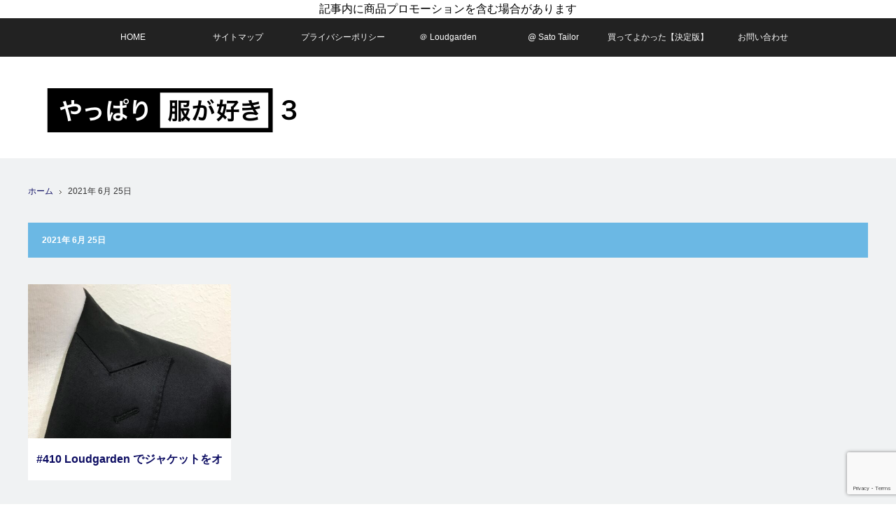

--- FILE ---
content_type: text/html; charset=UTF-8
request_url: http://extra-vagant.xsrv.jp/2021/06/25/
body_size: 17841
content:
<!DOCTYPE html>
<html class="pc" lang="ja">
<head>
<meta charset="UTF-8">
<!--[if IE]><meta http-equiv="X-UA-Compatible" content="IE=edge"><![endif]-->
<meta name="viewport" content="width=device-width,initial-scale=1.0">

<title>2021年 6月 25日の記事一覧</title>
<meta name="description" content="2021年 6月 25日の記事一覧">
<link rel="pingback" href="http://extra-vagant.xsrv.jp/xmlrpc.php">
<meta name='robots' content='max-image-preview:large' />
<link rel="alternate" type="application/rss+xml" title="やっぱり服が好き3 &raquo; フィード" href="http://extra-vagant.xsrv.jp/feed/" />
<link rel="alternate" type="application/rss+xml" title="やっぱり服が好き3 &raquo; コメントフィード" href="http://extra-vagant.xsrv.jp/comments/feed/" />
<script type="text/javascript" id="wpp-js" src="http://extra-vagant.xsrv.jp/wp-content/plugins/wordpress-popular-posts/assets/js/wpp.min.js?ver=7.2.0" data-sampling="0" data-sampling-rate="100" data-api-url="http://extra-vagant.xsrv.jp/wp-json/wordpress-popular-posts" data-post-id="0" data-token="f450e5df0a" data-lang="0" data-debug="0"></script>
		<!-- This site uses the Google Analytics by ExactMetrics plugin v8.3.2 - Using Analytics tracking - https://www.exactmetrics.com/ -->
		<!-- Note: ExactMetrics is not currently configured on this site. The site owner needs to authenticate with Google Analytics in the ExactMetrics settings panel. -->
					<!-- No tracking code set -->
				<!-- / Google Analytics by ExactMetrics -->
		<script type="text/javascript">
/* <![CDATA[ */
window._wpemojiSettings = {"baseUrl":"https:\/\/s.w.org\/images\/core\/emoji\/15.0.3\/72x72\/","ext":".png","svgUrl":"https:\/\/s.w.org\/images\/core\/emoji\/15.0.3\/svg\/","svgExt":".svg","source":{"concatemoji":"http:\/\/extra-vagant.xsrv.jp\/wp-includes\/js\/wp-emoji-release.min.js?ver=6.5.7"}};
/*! This file is auto-generated */
!function(i,n){var o,s,e;function c(e){try{var t={supportTests:e,timestamp:(new Date).valueOf()};sessionStorage.setItem(o,JSON.stringify(t))}catch(e){}}function p(e,t,n){e.clearRect(0,0,e.canvas.width,e.canvas.height),e.fillText(t,0,0);var t=new Uint32Array(e.getImageData(0,0,e.canvas.width,e.canvas.height).data),r=(e.clearRect(0,0,e.canvas.width,e.canvas.height),e.fillText(n,0,0),new Uint32Array(e.getImageData(0,0,e.canvas.width,e.canvas.height).data));return t.every(function(e,t){return e===r[t]})}function u(e,t,n){switch(t){case"flag":return n(e,"\ud83c\udff3\ufe0f\u200d\u26a7\ufe0f","\ud83c\udff3\ufe0f\u200b\u26a7\ufe0f")?!1:!n(e,"\ud83c\uddfa\ud83c\uddf3","\ud83c\uddfa\u200b\ud83c\uddf3")&&!n(e,"\ud83c\udff4\udb40\udc67\udb40\udc62\udb40\udc65\udb40\udc6e\udb40\udc67\udb40\udc7f","\ud83c\udff4\u200b\udb40\udc67\u200b\udb40\udc62\u200b\udb40\udc65\u200b\udb40\udc6e\u200b\udb40\udc67\u200b\udb40\udc7f");case"emoji":return!n(e,"\ud83d\udc26\u200d\u2b1b","\ud83d\udc26\u200b\u2b1b")}return!1}function f(e,t,n){var r="undefined"!=typeof WorkerGlobalScope&&self instanceof WorkerGlobalScope?new OffscreenCanvas(300,150):i.createElement("canvas"),a=r.getContext("2d",{willReadFrequently:!0}),o=(a.textBaseline="top",a.font="600 32px Arial",{});return e.forEach(function(e){o[e]=t(a,e,n)}),o}function t(e){var t=i.createElement("script");t.src=e,t.defer=!0,i.head.appendChild(t)}"undefined"!=typeof Promise&&(o="wpEmojiSettingsSupports",s=["flag","emoji"],n.supports={everything:!0,everythingExceptFlag:!0},e=new Promise(function(e){i.addEventListener("DOMContentLoaded",e,{once:!0})}),new Promise(function(t){var n=function(){try{var e=JSON.parse(sessionStorage.getItem(o));if("object"==typeof e&&"number"==typeof e.timestamp&&(new Date).valueOf()<e.timestamp+604800&&"object"==typeof e.supportTests)return e.supportTests}catch(e){}return null}();if(!n){if("undefined"!=typeof Worker&&"undefined"!=typeof OffscreenCanvas&&"undefined"!=typeof URL&&URL.createObjectURL&&"undefined"!=typeof Blob)try{var e="postMessage("+f.toString()+"("+[JSON.stringify(s),u.toString(),p.toString()].join(",")+"));",r=new Blob([e],{type:"text/javascript"}),a=new Worker(URL.createObjectURL(r),{name:"wpTestEmojiSupports"});return void(a.onmessage=function(e){c(n=e.data),a.terminate(),t(n)})}catch(e){}c(n=f(s,u,p))}t(n)}).then(function(e){for(var t in e)n.supports[t]=e[t],n.supports.everything=n.supports.everything&&n.supports[t],"flag"!==t&&(n.supports.everythingExceptFlag=n.supports.everythingExceptFlag&&n.supports[t]);n.supports.everythingExceptFlag=n.supports.everythingExceptFlag&&!n.supports.flag,n.DOMReady=!1,n.readyCallback=function(){n.DOMReady=!0}}).then(function(){return e}).then(function(){var e;n.supports.everything||(n.readyCallback(),(e=n.source||{}).concatemoji?t(e.concatemoji):e.wpemoji&&e.twemoji&&(t(e.twemoji),t(e.wpemoji)))}))}((window,document),window._wpemojiSettings);
/* ]]> */
</script>
<link rel='stylesheet' id='style-css' href='http://extra-vagant.xsrv.jp/wp-content/themes/view_tcd032/style.css?ver=2.0' type='text/css' media='screen' />
<style id='wp-emoji-styles-inline-css' type='text/css'>

	img.wp-smiley, img.emoji {
		display: inline !important;
		border: none !important;
		box-shadow: none !important;
		height: 1em !important;
		width: 1em !important;
		margin: 0 0.07em !important;
		vertical-align: -0.1em !important;
		background: none !important;
		padding: 0 !important;
	}
</style>
<link rel='stylesheet' id='wp-block-library-css' href='http://extra-vagant.xsrv.jp/wp-includes/css/dist/block-library/style.min.css?ver=6.5.7' type='text/css' media='all' />
<style id='classic-theme-styles-inline-css' type='text/css'>
/*! This file is auto-generated */
.wp-block-button__link{color:#fff;background-color:#32373c;border-radius:9999px;box-shadow:none;text-decoration:none;padding:calc(.667em + 2px) calc(1.333em + 2px);font-size:1.125em}.wp-block-file__button{background:#32373c;color:#fff;text-decoration:none}
</style>
<style id='global-styles-inline-css' type='text/css'>
body{--wp--preset--color--black: #000000;--wp--preset--color--cyan-bluish-gray: #abb8c3;--wp--preset--color--white: #ffffff;--wp--preset--color--pale-pink: #f78da7;--wp--preset--color--vivid-red: #cf2e2e;--wp--preset--color--luminous-vivid-orange: #ff6900;--wp--preset--color--luminous-vivid-amber: #fcb900;--wp--preset--color--light-green-cyan: #7bdcb5;--wp--preset--color--vivid-green-cyan: #00d084;--wp--preset--color--pale-cyan-blue: #8ed1fc;--wp--preset--color--vivid-cyan-blue: #0693e3;--wp--preset--color--vivid-purple: #9b51e0;--wp--preset--gradient--vivid-cyan-blue-to-vivid-purple: linear-gradient(135deg,rgba(6,147,227,1) 0%,rgb(155,81,224) 100%);--wp--preset--gradient--light-green-cyan-to-vivid-green-cyan: linear-gradient(135deg,rgb(122,220,180) 0%,rgb(0,208,130) 100%);--wp--preset--gradient--luminous-vivid-amber-to-luminous-vivid-orange: linear-gradient(135deg,rgba(252,185,0,1) 0%,rgba(255,105,0,1) 100%);--wp--preset--gradient--luminous-vivid-orange-to-vivid-red: linear-gradient(135deg,rgba(255,105,0,1) 0%,rgb(207,46,46) 100%);--wp--preset--gradient--very-light-gray-to-cyan-bluish-gray: linear-gradient(135deg,rgb(238,238,238) 0%,rgb(169,184,195) 100%);--wp--preset--gradient--cool-to-warm-spectrum: linear-gradient(135deg,rgb(74,234,220) 0%,rgb(151,120,209) 20%,rgb(207,42,186) 40%,rgb(238,44,130) 60%,rgb(251,105,98) 80%,rgb(254,248,76) 100%);--wp--preset--gradient--blush-light-purple: linear-gradient(135deg,rgb(255,206,236) 0%,rgb(152,150,240) 100%);--wp--preset--gradient--blush-bordeaux: linear-gradient(135deg,rgb(254,205,165) 0%,rgb(254,45,45) 50%,rgb(107,0,62) 100%);--wp--preset--gradient--luminous-dusk: linear-gradient(135deg,rgb(255,203,112) 0%,rgb(199,81,192) 50%,rgb(65,88,208) 100%);--wp--preset--gradient--pale-ocean: linear-gradient(135deg,rgb(255,245,203) 0%,rgb(182,227,212) 50%,rgb(51,167,181) 100%);--wp--preset--gradient--electric-grass: linear-gradient(135deg,rgb(202,248,128) 0%,rgb(113,206,126) 100%);--wp--preset--gradient--midnight: linear-gradient(135deg,rgb(2,3,129) 0%,rgb(40,116,252) 100%);--wp--preset--font-size--small: 13px;--wp--preset--font-size--medium: 20px;--wp--preset--font-size--large: 36px;--wp--preset--font-size--x-large: 42px;--wp--preset--spacing--20: 0.44rem;--wp--preset--spacing--30: 0.67rem;--wp--preset--spacing--40: 1rem;--wp--preset--spacing--50: 1.5rem;--wp--preset--spacing--60: 2.25rem;--wp--preset--spacing--70: 3.38rem;--wp--preset--spacing--80: 5.06rem;--wp--preset--shadow--natural: 6px 6px 9px rgba(0, 0, 0, 0.2);--wp--preset--shadow--deep: 12px 12px 50px rgba(0, 0, 0, 0.4);--wp--preset--shadow--sharp: 6px 6px 0px rgba(0, 0, 0, 0.2);--wp--preset--shadow--outlined: 6px 6px 0px -3px rgba(255, 255, 255, 1), 6px 6px rgba(0, 0, 0, 1);--wp--preset--shadow--crisp: 6px 6px 0px rgba(0, 0, 0, 1);}:where(.is-layout-flex){gap: 0.5em;}:where(.is-layout-grid){gap: 0.5em;}body .is-layout-flex{display: flex;}body .is-layout-flex{flex-wrap: wrap;align-items: center;}body .is-layout-flex > *{margin: 0;}body .is-layout-grid{display: grid;}body .is-layout-grid > *{margin: 0;}:where(.wp-block-columns.is-layout-flex){gap: 2em;}:where(.wp-block-columns.is-layout-grid){gap: 2em;}:where(.wp-block-post-template.is-layout-flex){gap: 1.25em;}:where(.wp-block-post-template.is-layout-grid){gap: 1.25em;}.has-black-color{color: var(--wp--preset--color--black) !important;}.has-cyan-bluish-gray-color{color: var(--wp--preset--color--cyan-bluish-gray) !important;}.has-white-color{color: var(--wp--preset--color--white) !important;}.has-pale-pink-color{color: var(--wp--preset--color--pale-pink) !important;}.has-vivid-red-color{color: var(--wp--preset--color--vivid-red) !important;}.has-luminous-vivid-orange-color{color: var(--wp--preset--color--luminous-vivid-orange) !important;}.has-luminous-vivid-amber-color{color: var(--wp--preset--color--luminous-vivid-amber) !important;}.has-light-green-cyan-color{color: var(--wp--preset--color--light-green-cyan) !important;}.has-vivid-green-cyan-color{color: var(--wp--preset--color--vivid-green-cyan) !important;}.has-pale-cyan-blue-color{color: var(--wp--preset--color--pale-cyan-blue) !important;}.has-vivid-cyan-blue-color{color: var(--wp--preset--color--vivid-cyan-blue) !important;}.has-vivid-purple-color{color: var(--wp--preset--color--vivid-purple) !important;}.has-black-background-color{background-color: var(--wp--preset--color--black) !important;}.has-cyan-bluish-gray-background-color{background-color: var(--wp--preset--color--cyan-bluish-gray) !important;}.has-white-background-color{background-color: var(--wp--preset--color--white) !important;}.has-pale-pink-background-color{background-color: var(--wp--preset--color--pale-pink) !important;}.has-vivid-red-background-color{background-color: var(--wp--preset--color--vivid-red) !important;}.has-luminous-vivid-orange-background-color{background-color: var(--wp--preset--color--luminous-vivid-orange) !important;}.has-luminous-vivid-amber-background-color{background-color: var(--wp--preset--color--luminous-vivid-amber) !important;}.has-light-green-cyan-background-color{background-color: var(--wp--preset--color--light-green-cyan) !important;}.has-vivid-green-cyan-background-color{background-color: var(--wp--preset--color--vivid-green-cyan) !important;}.has-pale-cyan-blue-background-color{background-color: var(--wp--preset--color--pale-cyan-blue) !important;}.has-vivid-cyan-blue-background-color{background-color: var(--wp--preset--color--vivid-cyan-blue) !important;}.has-vivid-purple-background-color{background-color: var(--wp--preset--color--vivid-purple) !important;}.has-black-border-color{border-color: var(--wp--preset--color--black) !important;}.has-cyan-bluish-gray-border-color{border-color: var(--wp--preset--color--cyan-bluish-gray) !important;}.has-white-border-color{border-color: var(--wp--preset--color--white) !important;}.has-pale-pink-border-color{border-color: var(--wp--preset--color--pale-pink) !important;}.has-vivid-red-border-color{border-color: var(--wp--preset--color--vivid-red) !important;}.has-luminous-vivid-orange-border-color{border-color: var(--wp--preset--color--luminous-vivid-orange) !important;}.has-luminous-vivid-amber-border-color{border-color: var(--wp--preset--color--luminous-vivid-amber) !important;}.has-light-green-cyan-border-color{border-color: var(--wp--preset--color--light-green-cyan) !important;}.has-vivid-green-cyan-border-color{border-color: var(--wp--preset--color--vivid-green-cyan) !important;}.has-pale-cyan-blue-border-color{border-color: var(--wp--preset--color--pale-cyan-blue) !important;}.has-vivid-cyan-blue-border-color{border-color: var(--wp--preset--color--vivid-cyan-blue) !important;}.has-vivid-purple-border-color{border-color: var(--wp--preset--color--vivid-purple) !important;}.has-vivid-cyan-blue-to-vivid-purple-gradient-background{background: var(--wp--preset--gradient--vivid-cyan-blue-to-vivid-purple) !important;}.has-light-green-cyan-to-vivid-green-cyan-gradient-background{background: var(--wp--preset--gradient--light-green-cyan-to-vivid-green-cyan) !important;}.has-luminous-vivid-amber-to-luminous-vivid-orange-gradient-background{background: var(--wp--preset--gradient--luminous-vivid-amber-to-luminous-vivid-orange) !important;}.has-luminous-vivid-orange-to-vivid-red-gradient-background{background: var(--wp--preset--gradient--luminous-vivid-orange-to-vivid-red) !important;}.has-very-light-gray-to-cyan-bluish-gray-gradient-background{background: var(--wp--preset--gradient--very-light-gray-to-cyan-bluish-gray) !important;}.has-cool-to-warm-spectrum-gradient-background{background: var(--wp--preset--gradient--cool-to-warm-spectrum) !important;}.has-blush-light-purple-gradient-background{background: var(--wp--preset--gradient--blush-light-purple) !important;}.has-blush-bordeaux-gradient-background{background: var(--wp--preset--gradient--blush-bordeaux) !important;}.has-luminous-dusk-gradient-background{background: var(--wp--preset--gradient--luminous-dusk) !important;}.has-pale-ocean-gradient-background{background: var(--wp--preset--gradient--pale-ocean) !important;}.has-electric-grass-gradient-background{background: var(--wp--preset--gradient--electric-grass) !important;}.has-midnight-gradient-background{background: var(--wp--preset--gradient--midnight) !important;}.has-small-font-size{font-size: var(--wp--preset--font-size--small) !important;}.has-medium-font-size{font-size: var(--wp--preset--font-size--medium) !important;}.has-large-font-size{font-size: var(--wp--preset--font-size--large) !important;}.has-x-large-font-size{font-size: var(--wp--preset--font-size--x-large) !important;}
.wp-block-navigation a:where(:not(.wp-element-button)){color: inherit;}
:where(.wp-block-post-template.is-layout-flex){gap: 1.25em;}:where(.wp-block-post-template.is-layout-grid){gap: 1.25em;}
:where(.wp-block-columns.is-layout-flex){gap: 2em;}:where(.wp-block-columns.is-layout-grid){gap: 2em;}
.wp-block-pullquote{font-size: 1.5em;line-height: 1.6;}
</style>
<link rel='stylesheet' id='cptch_stylesheet-css' href='http://extra-vagant.xsrv.jp/wp-content/plugins/captcha/css/front_end_style.css?ver=4.4.5' type='text/css' media='all' />
<link rel='stylesheet' id='dashicons-css' href='http://extra-vagant.xsrv.jp/wp-includes/css/dashicons.min.css?ver=6.5.7' type='text/css' media='all' />
<link rel='stylesheet' id='cptch_desktop_style-css' href='http://extra-vagant.xsrv.jp/wp-content/plugins/captcha/css/desktop_style.css?ver=4.4.5' type='text/css' media='all' />
<link rel='stylesheet' id='contact-form-7-css' href='http://extra-vagant.xsrv.jp/wp-content/plugins/contact-form-7/includes/css/styles.css?ver=5.9.4' type='text/css' media='all' />
<link rel='stylesheet' id='toc-screen-css' href='http://extra-vagant.xsrv.jp/wp-content/plugins/table-of-contents-plus/screen.min.css?ver=2411.1' type='text/css' media='all' />
<link rel='stylesheet' id='wc-shortcodes-style-css' href='http://extra-vagant.xsrv.jp/wp-content/plugins/wc-shortcodes/public/assets/css/style.css?ver=3.46' type='text/css' media='all' />
<link rel='stylesheet' id='wordpress-popular-posts-css-css' href='http://extra-vagant.xsrv.jp/wp-content/plugins/wordpress-popular-posts/assets/css/wpp.css?ver=7.2.0' type='text/css' media='all' />
<link rel='stylesheet' id='wpfront-notification-bar-css' href='http://extra-vagant.xsrv.jp/wp-content/plugins/wpfront-notification-bar/css/wpfront-notification-bar.min.css?ver=3.4.2.04051' type='text/css' media='all' />
<style id='akismet-widget-style-inline-css' type='text/css'>

			.a-stats {
				--akismet-color-mid-green: #357b49;
				--akismet-color-white: #fff;
				--akismet-color-light-grey: #f6f7f7;

				max-width: 350px;
				width: auto;
			}

			.a-stats * {
				all: unset;
				box-sizing: border-box;
			}

			.a-stats strong {
				font-weight: 600;
			}

			.a-stats a.a-stats__link,
			.a-stats a.a-stats__link:visited,
			.a-stats a.a-stats__link:active {
				background: var(--akismet-color-mid-green);
				border: none;
				box-shadow: none;
				border-radius: 8px;
				color: var(--akismet-color-white);
				cursor: pointer;
				display: block;
				font-family: -apple-system, BlinkMacSystemFont, 'Segoe UI', 'Roboto', 'Oxygen-Sans', 'Ubuntu', 'Cantarell', 'Helvetica Neue', sans-serif;
				font-weight: 500;
				padding: 12px;
				text-align: center;
				text-decoration: none;
				transition: all 0.2s ease;
			}

			/* Extra specificity to deal with TwentyTwentyOne focus style */
			.widget .a-stats a.a-stats__link:focus {
				background: var(--akismet-color-mid-green);
				color: var(--akismet-color-white);
				text-decoration: none;
			}

			.a-stats a.a-stats__link:hover {
				filter: brightness(110%);
				box-shadow: 0 4px 12px rgba(0, 0, 0, 0.06), 0 0 2px rgba(0, 0, 0, 0.16);
			}

			.a-stats .count {
				color: var(--akismet-color-white);
				display: block;
				font-size: 1.5em;
				line-height: 1.4;
				padding: 0 13px;
				white-space: nowrap;
			}
		
</style>
<link rel='stylesheet' id='tablepress-default-css' href='http://extra-vagant.xsrv.jp/wp-content/plugins/tablepress/css/build/default.css?ver=3.0.3' type='text/css' media='all' />
<link rel='stylesheet' id='ponhiro-blocks-front-css' href='http://extra-vagant.xsrv.jp/wp-content/plugins/useful-blocks/dist/css/front.css?ver=1.7.4' type='text/css' media='all' />
<style id='ponhiro-blocks-front-inline-css' type='text/css'>
:root{--pb_colset_yellow:#fdc44f;--pb_colset_yellow_thin:#fef9ed;--pb_colset_yellow_dark:#b4923a;--pb_colset_pink:#fd9392;--pb_colset_pink_thin:#ffefef;--pb_colset_pink_dark:#d07373;--pb_colset_green:#91c13e;--pb_colset_green_thin:#f2f8e8;--pb_colset_green_dark:#61841f;--pb_colset_blue:#6fc7e1;--pb_colset_blue_thin:#f0f9fc;--pb_colset_blue_dark:#419eb9;--pb_colset_cvbox_01_bg:#f5f5f5;--pb_colset_cvbox_01_list:#3190b7;--pb_colset_cvbox_01_btn:#91c13e;--pb_colset_cvbox_01_shadow:#628328;--pb_colset_cvbox_01_note:#fdc44f;--pb_colset_compare_01_l:#6fc7e1;--pb_colset_compare_01_l_bg:#f0f9fc;--pb_colset_compare_01_r:#ffa883;--pb_colset_compare_01_r_bg:#fff6f2;--pb_colset_iconbox_01:#6e828a;--pb_colset_iconbox_01_bg:#fff;--pb_colset_iconbox_01_icon:#ee8f81;--pb_colset_bargraph_01:#9dd9dd;--pb_colset_bargraph_01_bg:#fafafa;--pb_colset_bar_01:#f8db92;--pb_colset_bar_02:#fda9a8;--pb_colset_bar_03:#bdda8b;--pb_colset_bar_04:#a1c6f1;--pb_colset_rating_01_bg:#fafafa;--pb_colset_rating_01_text:#71828a;--pb_colset_rating_01_label:#71828a;--pb_colset_rating_01_point:#ee8f81;}.pb-iconbox__figure[data-iconset="01"]{background-image: url(http://extra-vagant.xsrv.jp/wp-content/plugins/useful-blocks/assets/img/a_person.png)}.pb-iconbox__figure[data-iconset="02"]{background-image: url(http://extra-vagant.xsrv.jp/wp-content/plugins/useful-blocks/assets/img/a_person.png)}.pb-iconbox__figure[data-iconset="03"]{background-image: url(http://extra-vagant.xsrv.jp/wp-content/plugins/useful-blocks/assets/img/a_person.png)}.pb-iconbox__figure[data-iconset="04"]{background-image: url(http://extra-vagant.xsrv.jp/wp-content/plugins/useful-blocks/assets/img/a_person.png)}
</style>
<link rel='stylesheet' id='wordpresscanvas-font-awesome-css' href='http://extra-vagant.xsrv.jp/wp-content/plugins/wc-shortcodes/public/assets/css/font-awesome.min.css?ver=4.7.0' type='text/css' media='all' />
<script type="text/javascript" src="http://extra-vagant.xsrv.jp/wp-includes/js/jquery/jquery.min.js?ver=3.7.1" id="jquery-core-js"></script>
<script type="text/javascript" src="http://extra-vagant.xsrv.jp/wp-includes/js/jquery/jquery-migrate.min.js?ver=3.4.1" id="jquery-migrate-js"></script>
<script type="text/javascript" src="http://extra-vagant.xsrv.jp/wp-content/plugins/wpfront-notification-bar/js/wpfront-notification-bar.min.js?ver=3.4.2.04051" id="wpfront-notification-bar-js"></script>
<link rel="https://api.w.org/" href="http://extra-vagant.xsrv.jp/wp-json/" /><script type="text/javascript">
	window._wp_rp_static_base_url = 'https://wprp.zemanta.com/static/';
	window._wp_rp_wp_ajax_url = "http://extra-vagant.xsrv.jp/wp-admin/admin-ajax.php";
	window._wp_rp_plugin_version = '3.6.4';
	window._wp_rp_post_id = '22645';
	window._wp_rp_num_rel_posts = '8';
	window._wp_rp_thumbnails = true;
	window._wp_rp_post_title = '%23410+Loudgarden+%E3%81%A7%E3%82%B8%E3%83%A3%E3%82%B1%E3%83%83%E3%83%88%E3%82%92%E3%82%AA%E3%83%BC%E3%83%80%E3%83%BC%E3%81%97%E3%81%BE%E3%81%97%E3%81%9F+%E3%81%9D%E3%81%AE%EF%BC%98';
	window._wp_rp_post_tags = ['%E3%82%AA%E3%83%BC%E3%83%80%E3%83%BC%E3%82%B8%E3%83%A3%E3%82%B1%E3%83%83%E3%83%88', '%E3%83%94%E3%83%83%E3%82%AF%E3%82%B8%E3%83%A3%E3%82%B1%E3%83%83%E3%83%88', 'loudgarden', '%E3%83%90%E3%82%A4%E3%82%AB%E3%83%A9%E3%83%BC%E3%82%B8%E3%83%A3%E3%82%B1%E3%83%83%E3%83%88', '%E3%82%B8%E3%83%A3%E3%82%B1%E3%83%83%E3%83%88', 'class', 'john', 'pick', 'a', 'foster', '10000', 'alt', '410'];
	window._wp_rp_promoted_content = true;
</script>
<link rel="stylesheet" href="http://extra-vagant.xsrv.jp/wp-content/plugins/wordpress-23-related-posts-plugin/static/themes/vertical.css?version=3.6.4" />
            <style id="wpp-loading-animation-styles">@-webkit-keyframes bgslide{from{background-position-x:0}to{background-position-x:-200%}}@keyframes bgslide{from{background-position-x:0}to{background-position-x:-200%}}.wpp-widget-block-placeholder,.wpp-shortcode-placeholder{margin:0 auto;width:60px;height:3px;background:#dd3737;background:linear-gradient(90deg,#dd3737 0%,#571313 10%,#dd3737 100%);background-size:200% auto;border-radius:3px;-webkit-animation:bgslide 1s infinite linear;animation:bgslide 1s infinite linear}</style>
            
<script src="http://extra-vagant.xsrv.jp/wp-content/themes/view_tcd032/js/jscript.js?ver=2.0"></script>
<script src="http://extra-vagant.xsrv.jp/wp-content/themes/view_tcd032/js/comment.js?ver=2.0"></script>
<script src="http://extra-vagant.xsrv.jp/wp-content/themes/view_tcd032/js/header_fix.js?ver=2.0"></script>

<link rel="stylesheet" media="screen and (max-width:641px)" href="http://extra-vagant.xsrv.jp/wp-content/themes/view_tcd032/responsive.css?ver=2.0">
<link rel="stylesheet" media="screen and (max-width:641px)" href="http://extra-vagant.xsrv.jp/wp-content/themes/view_tcd032/footer-bar/footer-bar.css?ver=2.0">

<link rel="stylesheet" href="http://extra-vagant.xsrv.jp/wp-content/themes/view_tcd032/japanese.css?ver=2.0">

<!--[if lt IE 9]>
<script src="http://extra-vagant.xsrv.jp/wp-content/themes/view_tcd032/js/html5.js?ver=2.0"></script>
<![endif]-->

<style type="text/css">

#logo { top:45px; left:27px; }

a:hover, #index_news ol .date, #news_archive .date, #post_list_type1 #post_list .image a:hover, #post_list_type2 #post_list .image a:hover, #image_meta li a:hover,
 .mobile #comment_header ul li a:hover, .mobile #comment_header ul li.comment_switch_active a, .mobile #comment_header ul li.comment_switch_active a:hover
  { color:#6BB8E4; }

.pc #global_menu li a:hover, .pc #global_menu > ul > li.active > a, .pc #global_menu ul ul a, #return_top a, #index_news .link:hover, #post_list_type1 #post_list li .title a:hover, #post_list_type2 #post_list li .title a:hover, .archive_headline,
 #post_date_headline, #related_post .headline, #comment_headline, #single_news_headline, .side_headline, #news_archive_headline,
  #wp-calendar td a:hover, #wp-calendar #prev a:hover, #wp-calendar #next a:hover, .widget_search #search-btn input:hover, .widget_search #searchsubmit:hover, .side_widget.google_search #searchsubmit:hover, .collapse_category_list li a:hover,
   #submit_comment:hover, #post_pagination a:hover, #post_pagination p, a.menu_button:hover
    { background-color:#6BB8E4; }

.mobile #global_menu li a:hover { background-color:#6BB8E4 !important; }

#comment_textarea textarea:focus, #guest_info input:focus
 { border-color:#6BB8E4; }

#load_post a:hover
 { background:#6BB8E4 url(http://extra-vagant.xsrv.jp/wp-content/themes/view_tcd032/img/common/arrow_bottom.png) no-repeat 210px 20px; }

.pc #global_menu ul ul a:hover, #return_top a:hover
 { background-color:#457694; }

#post_title { font-size:25px; }
.post_content { font-size:16px; }
.single-news #post_title { font-size:25px; }
.single-news .post_content { font-size:16px; }
.home #post_list_type1 #post_list li .title { font-size:16px; }
.archive #post_list_type2 #post_list li .title { font-size:16px; }

/*ウィジェットの行間調節*/
.side_widget {margin:0 0 20px
0;font-size:15px;position:relative;line-height: 1.5;}


/* リンク付きのテキストの色の変更・下線を引く*/
a { color:#0B0B61; text-decoration:none; }

/* お問い合わせ 枠の色を蛍光の緑色にする*/
.wpcf7
{
    background-color: #f7f7f7;
    border: 2px solid #0f0;
}


/* お問い合わせの入力欄にフォーカスしたら変化*/
.table-res-form input[type="text"]:focus, textarea:focus {
    background: #EEFFFF;
    box-shadow: 0 0 1px 0 rgba(0, 0, 0, 0.5);
}


/* トップ画面の写真をロールオーバーした時の背景色*/
#post_list li .image { background:#0000FF;}

/*=================================================================================
	カエレバ・ヨメレバ・トマレバ
=================================================================================*/

.cstmreba {
	width:98%;
	height:auto;
	margin:36px auto;
	font-family:'Lucida Grande','Hiragino Kaku Gothic ProN',Helvetica, Meiryo, sans-serif;
	line-height: 1.5;
	word-wrap: break-word;
	box-sizing: border-box;
	display: block;
}
/* WordPressで自動挿入されるPタグの余白を対処 */
.cstmreba p {
	margin: 0;
	padding: 0;
}
.cstmreba a {
	transition: 0.8s ;
	color:#285EFF; /* テキストリンクカラー */
}
.cstmreba a:hover {
	color:#FFCA28; /* テキストリンクカラー(マウスオーバー時) */
}
.cstmreba .booklink-box,
.cstmreba .kaerebalink-box,
.cstmreba .tomarebalink-box {
	width: 100%;
	background-color: #fafafa; /* 全体の背景カラー */
	overflow: hidden;
	border-radius: 0px;
	box-sizing: border-box;
	padding: 12px 8px;
	box-shadow: 0px 2px 5px 0 rgba(0,0,0,.26);
}
/* サムネイル画像ボックス */
.cstmreba .booklink-image,
.cstmreba .kaerebalink-image,
.cstmreba .tomarebalink-image {
	width:150px;
	float:left;
	margin:0 14px 0 0;
	text-align: center;
	background: #fff;
}
.cstmreba .booklink-image a,
.cstmreba .kaerebalink-image a,
.cstmreba .tomarebalink-image a {
	width:100%;
	display:block;
}
.cstmreba .booklink-image a img,
.cstmreba .kaerebalink-image a img,
.cstmreba .tomarebalink-image a img {
	margin:0 ;
	padding: 0;
	text-align:center;
	background: #fff;
}
.cstmreba .booklink-info,.cstmreba .kaerebalink-info,.cstmreba .tomarebalink-info {
	overflow:hidden;
	line-height:170%;
	color: #333;
}
/* infoボックス内リンク下線非表示 */
.cstmreba .booklink-info a,
.cstmreba .kaerebalink-info a,
.cstmreba .tomarebalink-info a {
	text-decoration: none;
}
/* 作品・商品・ホテル名 リンク */
.cstmreba .booklink-name>a,
.cstmreba .kaerebalink-name>a,
.cstmreba .tomarebalink-name>a {
	border-bottom: 1px solid ;
	font-size:16px;
}
/* powered by */
.cstmreba .booklink-powered-date,
.cstmreba .kaerebalink-powered-date,
.cstmreba .tomarebalink-powered-date {
	font-size:10px;
	line-height:150%;
}
.cstmreba .booklink-powered-date a,
.cstmreba .kaerebalink-powered-date a,
.cstmreba .tomarebalink-powered-date a {
	color:#333;
	border-bottom: none ;
}
.cstmreba .booklink-powered-date a:hover,
.cstmreba .kaerebalink-powered-date a:hover,
.cstmreba .tomarebalink-powered-date a:hover {
	color:#333;
	border-bottom: 1px solid #333 ;
}
/* 著者・住所 */
.cstmreba .booklink-detail,.cstmreba .kaerebalink-detail,.cstmreba .tomarebalink-address {
	font-size:12px;
}
.cstmreba .kaerebalink-link1 div img,.cstmreba .booklink-link2 div img,.cstmreba .tomarebalink-link1 div img {
	display:none !important;
}
.cstmreba .kaerebalink-link1, .cstmreba .booklink-link2,.cstmreba .tomarebalink-link1 {
	display: inline-block;
	width: 100%;
	margin-top: 5px;
}
.cstmreba .booklink-link2>div,
.cstmreba .kaerebalink-link1>div,
.cstmreba .tomarebalink-link1>div {
	float:left;
	width:24%;
	min-width:128px;
	margin:0.5%;
}
/***** ボタンデザインここから ******/
.cstmreba .booklink-link2 a,
.cstmreba .kaerebalink-link1 a,
.cstmreba .tomarebalink-link1 a {
	width: 100%;
	display: inline-block;
	text-align: center;
	box-sizing: border-box;
	margin: 1px 0;
	padding:3% 0.5%;
	border-radius: 8px;
	font-size: 13px;
	font-weight: bold;
	line-height: 180%;
	color: #fff;
	box-shadow: 0px 2px 4px 0 rgba(0,0,0,.26);
}
/* トマレバ */
.cstmreba .tomarebalink-link1 .shoplinkrakuten a {background: #76ae25; border: 2px solid #76ae25; }/* 楽天トラベル */
.cstmreba .tomarebalink-link1 .shoplinkjalan a { background: #ff7a15; border: 2px solid #ff7a15;}/* じゃらん */
.cstmreba .tomarebalink-link1 .shoplinkjtb a { background: #c81528; border: 2px solid #c81528;}/* JTB */
.cstmreba .tomarebalink-link1 .shoplinkknt a { background: #0b499d; border: 2px solid #0b499d;}/* KNT */
.cstmreba .tomarebalink-link1 .shoplinkikyu a { background: #bf9500; border: 2px solid #bf9500;}/* 一休 */
.cstmreba .tomarebalink-link1 .shoplinkrurubu a { background: #000066; border: 2px solid #000066;}/* るるぶ */
.cstmreba .tomarebalink-link1 .shoplinkyahoo a { background: #ff0033; border: 2px solid #ff0033;}/* Yahoo!トラベル */
.cstmreba .tomarebalink-link1 .shoplinkhis a { background: #004bb0; border: 2px solid #004bb0;}/*** HIS ***/
/* カエレバ */
.cstmreba .kaerebalink-link1 .shoplinkyahoo a {background:#ff0033; border:2px solid #ff0033; letter-spacing:normal;} /* Yahoo!ショッピング */
.cstmreba .kaerebalink-link1 .shoplinkbellemaison a { background:#84be24 ; border: 2px solid #84be24;}	/* ベルメゾン */
.cstmreba .kaerebalink-link1 .shoplinkcecile a { background:#8d124b; border: 2px solid #8d124b;} /* セシール */
.cstmreba .kaerebalink-link1 .shoplinkwowma a { background:#ea5404; border: 2px solid #ea5404;} /* Wowma */
.cstmreba .kaerebalink-link1 .shoplinkkakakucom a {background:#314995; border: 2px solid #314995;} /* 価格コム */
/* ヨメレバ */
.cstmreba .booklink-link2 .shoplinkkindle a { background:#007dcd; border: 2px solid #007dcd;} /* Kindle */
.cstmreba .booklink-link2 .shoplinkrakukobo a { background:#bf0000; border: 2px solid #bf0000;} /* 楽天kobo */
.cstmreba .booklink-link2  .shoplinkbk1 a { background:#0085cd; border: 2px solid #0085cd;} /* honto */
.cstmreba .booklink-link2 .shoplinkehon a { background:#2a2c6d; border: 2px solid #2a2c6d;} /* ehon */
.cstmreba .booklink-link2 .shoplinkkino a { background:#003e92; border: 2px solid #003e92;} /* 紀伊國屋書店 */
.cstmreba .booklink-link2 .shoplinkebj a { background:#f8485e; border: 2px solid #f8485e;} /* ebookjapan */
.cstmreba .booklink-link2 .shoplinktoshokan a { background:#333333; border: 2px solid #333333;} /* 図書館 */
/* カエレバ・ヨメレバ共通 */
.cstmreba .kaerebalink-link1 .shoplinkamazon a,
.cstmreba .booklink-link2 .shoplinkamazon a {
	background:#FF9901;
	border: 2px solid #ff9901;
} /* Amazon */
.cstmreba .kaerebalink-link1 .shoplinkrakuten a,
.cstmreba .booklink-link2 .shoplinkrakuten a {
	background: #bf0000;
	border: 2px solid #bf0000;
} /* 楽天 */
.cstmreba .kaerebalink-link1 .shoplinkseven a,
.cstmreba .booklink-link2 .shoplinkseven a {
	background:#225496;
	border: 2px solid #225496;
} /* 7net */
/****** ボタンカラー ここまで *****/

/***** ボタンデザイン　マウスオーバー時ここから *****/
.cstmreba .booklink-link2 a:hover,
.cstmreba .kaerebalink-link1 a:hover,
.cstmreba .tomarebalink-link1 a:hover {
	background: #fff;
}
/* トマレバ */
.cstmreba .tomarebalink-link1 .shoplinkrakuten a:hover { color: #76ae25; }/* 楽天トラベル */
.cstmreba .tomarebalink-link1 .shoplinkjalan a:hover { color: #ff7a15; }/* じゃらん */
.cstmreba .tomarebalink-link1 .shoplinkjtb a:hover { color: #c81528; }/* JTB */
.cstmreba .tomarebalink-link1 .shoplinkknt a:hover { color: #0b499d; }/* KNT */
.cstmreba .tomarebalink-link1 .shoplinkikyu a:hover { color: #bf9500; }/* 一休 */
.cstmreba .tomarebalink-link1 .shoplinkrurubu a:hover { color: #000066; }/* るるぶ */
.cstmreba .tomarebalink-link1 .shoplinkyahoo a:hover { color: #ff0033; }/* Yahoo!トラベル */
.cstmreba .tomarebalink-link1 .shoplinkhis a:hover { color: #004bb0; }/*** HIS ***/
/* カエレバ */
.cstmreba .kaerebalink-link1 .shoplinkyahoo a:hover {color:#ff0033;} /* Yahoo!ショッピング */
.cstmreba .kaerebalink-link1 .shoplinkbellemaison a:hover { color:#84be24 ; }	/* ベルメゾン */
.cstmreba .kaerebalink-link1 .shoplinkcecile a:hover { color:#8d124b; } /* セシール */
.cstmreba .kaerebalink-link1 .shoplinkwowma a:hover { color:#ea5404; } /* Wowma */
.cstmreba .kaerebalink-link1 .shoplinkkakakucom a:hover {color:#314995;} /* 価格コム */
/* ヨメレバ */
.cstmreba .booklink-link2 .shoplinkkindle a:hover { color:#007dcd;} /* Kindle */
.cstmreba .booklink-link2 .shoplinkrakukobo a:hover { color:#bf0000; } /* 楽天kobo */
.cstmreba .booklink-link2 .shoplinkbk1 a:hover { color:#0085cd; } /* honto */
.cstmreba .booklink-link2 .shoplinkehon a:hover { color:#2a2c6d; } /* ehon */
.cstmreba .booklink-link2 .shoplinkkino a:hover { color:#003e92; } /* 紀伊國屋書店 */
.cstmreba .booklink-link2 .shoplinkebj a:hover { color:#f8485e; } /* ebookjapan */
.cstmreba .booklink-link2 .shoplinktoshokan a:hover { color:#333333; } /* 図書館 */
/* カエレバ・ヨメレバ共通 */
.cstmreba .kaerebalink-link1 .shoplinkamazon a:hover,
.cstmreba .booklink-link2 .shoplinkamazon a:hover {
	color:#FF9901; } /* Amazon */
.cstmreba .kaerebalink-link1 .shoplinkrakuten a:hover,
.cstmreba .booklink-link2 .shoplinkrakuten a:hover {
	color: #bf0000; } /* 楽天 */
.cstmreba .kaerebalink-link1 .shoplinkseven a:hover,
.cstmreba .booklink-link2 .shoplinkseven a:hover {
	color:#225496;} /* 7net */
/***** ボタンデザイン　マウスオーバー時ここまで *****/
.cstmreba .booklink-footer {
	clear:both;
}

/*****  解像度768px以下のスタイル *****/
@media screen and (max-width:768px){
	.cstmreba .booklink-image,
	.cstmreba .kaerebalink-image,
	.cstmreba .tomarebalink-image {
		width:100%;
		float:none;
	}
	.cstmreba .booklink-link2>div,
	.cstmreba .kaerebalink-link1>div,
	.cstmreba .tomarebalink-link1>div {
		width: 32.33%;
		margin: 0.5%;
	}
	.cstmreba .booklink-info,
	.cstmreba .kaerebalink-info,
	.cstmreba .tomarebalink-info {
	  text-align:center;
	  padding-bottom: 1px;
	}
}

/*****  解像度480px以下のスタイル *****/
@media screen and (max-width:480px){
	.cstmreba .booklink-link2>div,
	.cstmreba .kaerebalink-link1>div,
	.cstmreba .tomarebalink-link1>div {
		width: 49%;
		margin: 0.5%;
	}
}


/*グーグルマップ*/
.ggmap {
position: relative;
padding-bottom: 56.25%;
padding-top: 30px;
height: 0;
overflow: hidden;
}
 
.ggmap iframe,
.ggmap object,
.ggmap embed {
position: absolute;
top: 0;
left: 0;
width: 100%;
height: 100%;
}


/*おしまいの文字を点滅させるCSS*/
.sample2oya{
  background : #fff;
  padding    : 20px;
}
.sample2{
  display    : inline-block;
  font-size  : 160%;
  font-weight: bold;
  color      : #fff;
  animation  : sample2Anime 4s linear infinite alternate;
}
@keyframes sample2Anime{
   0% { text-shadow:  2px  2px 10px #fff ,
                     -2px  2px 10px #fff ,
                      2px -2px 10px #fff ,
                     -2px -2px 10px #fff;}
 100% { text-shadow:  2px  2px 10px #777 ,
                     -2px  2px 10px #777 ,
                      2px -2px 10px #777 ,
                     -2px -2px 10px #777;}
}


/*埋め込みツイートを中央表示＆ぼかし影を付けるCSSコード*/
.twitter-tweet {
margin: 0 auto !important;
box-shadow: 0 0 5px gray;
border-radius: 6px!important;}

.youtube iframe{
  width: 100%;
}

/*インスタグラムを中央に寄せるCSSコード*/
.instagram-center {
margin:0 auto;
max-width: 450px;
}

/*Table of Contents Plus の目次を中央寄せにする*/
#toc_container {
        margin: auto;
}

/*Table of Contents Plus の上下余白を調節*/
#toc_container {
        margin: 2.4em auto;
}
</style>

<script src="http://extra-vagant.xsrv.jp/wp-content/themes/view_tcd032/js/imagesloaded.pkgd.min.js?ver=2.0"></script>
<script src="http://extra-vagant.xsrv.jp/wp-content/themes/view_tcd032/js/jquery.infinitescroll.min.js?ver=2.0"></script>
<script src="http://extra-vagant.xsrv.jp/wp-content/themes/view_tcd032/js/masonry.pkgd.min.js?ver=2.0"></script>
<script>
jQuery(document).ready(function($){

  $(window).load(function(){
   $('#post_list .article').css({display:'block',opacity:'0'});
   $('#post_list .article').each(function(i){
    $(this).delay(i*150).queue(function() {
      $(this).addClass("active");
    });
   });
  });

  var $container = $('#post_list');

  $container.imagesLoaded( function() {

    $container.masonry({
      itemSelector: '.article',
      transitionDuration: 0
    });

    $container.infinitescroll({
      navSelector  : '#load_post',
      nextSelector : '#load_post a',
      itemSelector : '.article',
      animate      : false,
      extraScrollPx: 300,
      loading: {
          msgText : '記事をロード中・・・',
          finishedMsg : 'これ以上記事はございません',
          img: 'http://extra-vagant.xsrv.jp/wp-content/themes/view_tcd032/img/common/loader.gif'
         }
      },
      //callback
      function( newElements ) {
        var $newElems = $( newElements ).css({ opacity:0 });
        $newElems.imagesLoaded(function(){
          $newElems.each(function(i){
            $(this).delay(i*150).queue(function() {
              $(this).addClass('active');
              $container.masonry( 'appended', $(this), true );
            });
          });
        });
        $('#load_post').show();
      }
    );

    // click to include the next page
    $(window).off('.infscr');
    $('#load_post a').click(function(){
      $('#load_post').hide();
      $container.infinitescroll('retrieve');
      return false;
    });

  });

});
</script>

<script src="http://extra-vagant.xsrv.jp/wp-content/themes/view_tcd032/js/jquery.newsticker.js?ver=2.0"></script>



<style type="text/css">.broken_link, a.broken_link {
	text-decoration: line-through;
}</style><link rel="icon" href="http://extra-vagant.xsrv.jp/wp-content/uploads/2017/04/064e633c6a9e7490f2602139888867f9-100x100.png" sizes="32x32" />
<link rel="icon" href="http://extra-vagant.xsrv.jp/wp-content/uploads/2017/04/064e633c6a9e7490f2602139888867f9.png" sizes="192x192" />
<link rel="apple-touch-icon" href="http://extra-vagant.xsrv.jp/wp-content/uploads/2017/04/064e633c6a9e7490f2602139888867f9.png" />
<meta name="msapplication-TileImage" content="http://extra-vagant.xsrv.jp/wp-content/uploads/2017/04/064e633c6a9e7490f2602139888867f9.png" />

<meta name="google-site-verification" content="tq4xYu5qqEEaqkhheRSVd2r-O5xksbAK5PdSJhDIR_c" />

<script async src="https://pagead2.googlesyndication.com/pagead/js/adsbygoogle.js?client=ca-pub-5202020646572744"
     crossorigin="anonymous"></script>
</head>
<body class="archive date wc-shortcodes-font-awesome-enabled">

 <!-- global menu -->
  <a href="#" class="menu_button"></a>
 <div id="global_menu" class="clearfix">
  <ul id="menu-%e3%82%b0%e3%83%ad%e3%83%bc%e3%83%90%e3%83%ab%e3%83%a1%e3%83%8b%e3%83%a5%e3%83%bc" class="menu"><li id="menu-item-7773" class="menu-item menu-item-type-custom menu-item-object-custom menu-item-home menu-item-7773"><a href="http://extra-vagant.xsrv.jp">HOME</a></li>
<li id="menu-item-11173" class="menu-item menu-item-type-post_type menu-item-object-page menu-item-11173"><a href="http://extra-vagant.xsrv.jp/sitemap/">サイトマップ</a></li>
<li id="menu-item-18403" class="menu-item menu-item-type-post_type menu-item-object-page menu-item-18403"><a href="http://extra-vagant.xsrv.jp/%e3%83%97%e3%83%a9%e3%82%a4%e3%83%90%e3%82%b7%e3%83%bc%e3%83%9d%e3%83%aa%e3%82%b7%e3%83%bc/">プライバシーポリシー</a></li>
<li id="menu-item-19023" class="menu-item menu-item-type-post_type menu-item-object-page menu-item-19023"><a href="http://extra-vagant.xsrv.jp/loudgarden/">＠ Loudgarden</a></li>
<li id="menu-item-19027" class="menu-item menu-item-type-post_type menu-item-object-page menu-item-19027"><a href="http://extra-vagant.xsrv.jp/sato-tailor/">@ Sato Tailor</a></li>
<li id="menu-item-20321" class="menu-item menu-item-type-post_type menu-item-object-page menu-item-20321"><a href="http://extra-vagant.xsrv.jp/recommended-product/">買ってよかった【決定版】</a></li>
<li id="menu-item-8547" class="menu-item menu-item-type-post_type menu-item-object-page menu-item-8547"><a href="http://extra-vagant.xsrv.jp/inquiry/">お問い合わせ</a></li>
</ul> </div>
 
 <div id="header">
  <div id="header_inner">

   <!-- logo -->
   <div id='logo_image'>
<h1 id="logo"><a href=" http://extra-vagant.xsrv.jp/" title="やっぱり服が好き3" data-label="やっぱり服が好き3"><img src="http://extra-vagant.xsrv.jp/wp-content/uploads/tcd-w/logo.png?1768889553" alt="やっぱり服が好き3" title="やっぱり服が好き3" /></a></h1>
</div>

   <!-- banner1 -->
         <div id="header_banner_area">
         <script async src="https://pagead2.googlesyndication.com/pagead/js/adsbygoogle.js"></script>
<!-- h2上　VIEWバージョン -->
<ins class="adsbygoogle"
     style="display:inline-block;width:728px;height:90px"
     data-ad-client="ca-pub-5202020646572744"
     data-ad-slot="5789866718"></ins>
<script>
     (adsbygoogle = window.adsbygoogle || []).push({});
</script>       </div>
      
  </div><!-- END #header_inner -->
 </div><!-- END #header -->

 <div id="contents">
  <div id="contents_inner" class="clearfix">

  <!-- bread crumb -->
    
<ul id="bread_crumb" class="clearfix">
 <li itemscope="itemscope" itemtype="http://data-vocabulary.org/Breadcrumb" class="home"><a itemprop="url"  href="http://extra-vagant.xsrv.jp/"><span>ホーム</span></a></li>

 <li class="last">2021年 6月 25日</li>

</ul>
  
<h2 class="archive_headline">2021年 6月 25日 </h2>


<div id="post_list_type2">

  <ol id="post_list" class="clearfix">
    <li class="article no_desc">
   <div class="image">
    <img width="580" height="440" src="http://extra-vagant.xsrv.jp/wp-content/uploads/2021/06/IMG_2703-580x440.jpg" class="attachment-size2 size-size2 wp-post-image" alt="" decoding="async" fetchpriority="high" />    <div class="desc">
          <ul>
      <li class="date"><time class="entry-date updated" datetime="2021-06-25T04:43:40+09:00">2021.06.25</time></li>      <li class="category"><a href="http://extra-vagant.xsrv.jp/category/%e6%b4%8b%e6%9c%8d/jacket/" rel="category tag">ジャケット</a></li>           </ul>
         </div>
   </div>
   <h3 class="title"><a href="http://extra-vagant.xsrv.jp/2021/06/25/loudgarden-26/" title="#410 Loudgarden でジャケットをオーダーしました その８">#410 Loudgarden でジャケットをオーダーしました その８</a></h3>
     </li>
   </ol><!-- END #post_list -->
 
 
</div>


 
           
 

  </div><!-- END #contents_inner -->
 </div><!-- END #contents -->

 <div id="footer">
  <div id="footer_inner" class="clearfix">

      <div id="footer_widget_area1">
    <div class="side_widget clearfix widget_search" id="search-3">
<h3 class="footer_headline">ブログ内の検索はこちらからどうぞ</h3><form role="search" method="get" id="searchform" class="searchform" action="http://extra-vagant.xsrv.jp/">
				<div>
					<label class="screen-reader-text" for="s">検索:</label>
					<input type="text" value="" name="s" id="s" />
					<input type="submit" id="searchsubmit" value="検索" />
				</div>
			</form></div>
   </div>
   
   <div class="footer_menu_wrapper">
   <!-- footer menu1 -->
      <div id="footer_menu1" class="footer_menu clearfix">
    <h3 class="footer_headline">カテゴリー（洋服関連）</h3>
    <ul id="menu-%e3%83%95%e3%83%83%e3%82%bf%e3%83%bc%ef%bc%91%e5%88%97%e7%9b%ae" class="menu"><li id="menu-item-8271" class="menu-item menu-item-type-taxonomy menu-item-object-category menu-item-8271"><a href="http://extra-vagant.xsrv.jp/category/%e6%b4%8b%e6%9c%8d/overcoat/">コート</a></li>
<li id="menu-item-8272" class="menu-item menu-item-type-taxonomy menu-item-object-category menu-item-8272"><a href="http://extra-vagant.xsrv.jp/category/%e6%b4%8b%e6%9c%8d/suit/">スーツ</a></li>
<li id="menu-item-8273" class="menu-item menu-item-type-taxonomy menu-item-object-category menu-item-8273"><a href="http://extra-vagant.xsrv.jp/category/%e6%b4%8b%e6%9c%8d/jacket/">ジャケット</a></li>
<li id="menu-item-8274" class="menu-item menu-item-type-taxonomy menu-item-object-category menu-item-8274"><a href="http://extra-vagant.xsrv.jp/category/%e6%b4%8b%e6%9c%8d/sweater/">セーター</a></li>
<li id="menu-item-8275" class="menu-item menu-item-type-taxonomy menu-item-object-category menu-item-8275"><a href="http://extra-vagant.xsrv.jp/category/%e6%b4%8b%e6%9c%8d/shirt/">シャツ</a></li>
<li id="menu-item-8276" class="menu-item menu-item-type-taxonomy menu-item-object-category menu-item-8276"><a href="http://extra-vagant.xsrv.jp/category/%e6%b4%8b%e6%9c%8d/t-shirt/">Tシャツ</a></li>
<li id="menu-item-8277" class="menu-item menu-item-type-taxonomy menu-item-object-category menu-item-8277"><a href="http://extra-vagant.xsrv.jp/category/%e6%b4%8b%e6%9c%8d/tie/">ネクタイ</a></li>
<li id="menu-item-8278" class="menu-item menu-item-type-taxonomy menu-item-object-category menu-item-8278"><a href="http://extra-vagant.xsrv.jp/category/%e6%b4%8b%e6%9c%8d/gillet/">ジレ</a></li>
<li id="menu-item-8279" class="menu-item menu-item-type-taxonomy menu-item-object-category menu-item-8279"><a href="http://extra-vagant.xsrv.jp/category/%e6%b4%8b%e6%9c%8d/pants/">パンツ</a></li>
<li id="menu-item-8280" class="menu-item menu-item-type-taxonomy menu-item-object-category menu-item-8280"><a href="http://extra-vagant.xsrv.jp/category/%e6%b4%8b%e6%9c%8d/my-way-of-dressing/">着こなし</a></li>
<li id="menu-item-8281" class="menu-item menu-item-type-taxonomy menu-item-object-category menu-item-8281"><a href="http://extra-vagant.xsrv.jp/category/clothing-accessories/belt/">ベルト</a></li>
<li id="menu-item-8282" class="menu-item menu-item-type-taxonomy menu-item-object-category menu-item-8282"><a href="http://extra-vagant.xsrv.jp/category/clothing-accessories/hat/">ハット</a></li>
<li id="menu-item-8283" class="menu-item menu-item-type-taxonomy menu-item-object-category menu-item-8283"><a href="http://extra-vagant.xsrv.jp/category/clothing-accessories/gloves/">手袋</a></li>
<li id="menu-item-8284" class="menu-item menu-item-type-taxonomy menu-item-object-category menu-item-8284"><a href="http://extra-vagant.xsrv.jp/category/clothing-accessories/socks-etc/">靴下・下着・肌着・タオル</a></li>
<li id="menu-item-8285" class="menu-item menu-item-type-taxonomy menu-item-object-category menu-item-8285"><a href="http://extra-vagant.xsrv.jp/category/clothing-accessories/pocket-square/">ポケットチーフ</a></li>
<li id="menu-item-8286" class="menu-item menu-item-type-taxonomy menu-item-object-category menu-item-8286"><a href="http://extra-vagant.xsrv.jp/category/clothing-accessories/scarf/">マフラー</a></li>
<li id="menu-item-8287" class="menu-item menu-item-type-taxonomy menu-item-object-category menu-item-8287"><a href="http://extra-vagant.xsrv.jp/category/clothing-accessories/rain-goods-raincoat-umbrella-etc/">レイングッズ</a></li>
<li id="menu-item-8288" class="menu-item menu-item-type-taxonomy menu-item-object-category menu-item-8288"><a href="http://extra-vagant.xsrv.jp/category/clothing-accessories/shoes/">靴</a></li>
<li id="menu-item-8289" class="menu-item menu-item-type-taxonomy menu-item-object-category menu-item-8289"><a href="http://extra-vagant.xsrv.jp/category/clothing-accessories/bag/">鞄</a></li>
<li id="menu-item-8290" class="menu-item menu-item-type-taxonomy menu-item-object-category menu-item-8290"><a href="http://extra-vagant.xsrv.jp/category/clothing-accessories/hanger/">ハンガー</a></li>
<li id="menu-item-11136" class="menu-item menu-item-type-taxonomy menu-item-object-category menu-item-11136"><a href="http://extra-vagant.xsrv.jp/category/clothing-accessories/%e3%83%a1%e3%82%ac%e3%83%8d/">メガネ</a></li>
<li id="menu-item-14816" class="menu-item menu-item-type-taxonomy menu-item-object-category menu-item-14816"><a href="http://extra-vagant.xsrv.jp/category/clothing-accessories/%e6%99%82%e8%a8%88/">時計</a></li>
<li id="menu-item-14818" class="menu-item menu-item-type-taxonomy menu-item-object-category menu-item-14818"><a href="http://extra-vagant.xsrv.jp/category/clothing-accessories/%e8%b2%a1%e5%b8%83/">財布</a></li>
<li id="menu-item-19020" class="menu-item menu-item-type-taxonomy menu-item-object-category menu-item-19020"><a href="http://extra-vagant.xsrv.jp/category/%e6%b5%b7%e5%a4%96%e9%80%9a%e8%b2%a9/">海外通販</a></li>
</ul>   </div>
   
   <!-- footer menu2 -->
      <div id="footer_menu2" class="footer_menu clearfix">
    <h3 class="footer_headline">カテゴリー（その他）</h3>
    <ul id="menu-%e3%83%95%e3%83%83%e3%82%bf%e3%83%bc%ef%bc%92%e5%88%97%e7%9b%ae" class="menu"><li id="menu-item-8356" class="menu-item menu-item-type-taxonomy menu-item-object-category menu-item-8356"><a href="http://extra-vagant.xsrv.jp/category/apple/imac-retina-5k/">iMac (Retina 5K)</a></li>
<li id="menu-item-9051" class="menu-item menu-item-type-taxonomy menu-item-object-category menu-item-9051"><a href="http://extra-vagant.xsrv.jp/category/apple/ipad/">iPad</a></li>
<li id="menu-item-8357" class="menu-item menu-item-type-taxonomy menu-item-object-category menu-item-8357"><a href="http://extra-vagant.xsrv.jp/category/apple/iphone/">iPhone</a></li>
<li id="menu-item-8358" class="menu-item menu-item-type-taxonomy menu-item-object-category menu-item-8358"><a href="http://extra-vagant.xsrv.jp/category/apple/apple-watch/">Apple Watch</a></li>
<li id="menu-item-8359" class="menu-item menu-item-type-taxonomy menu-item-object-category menu-item-8359"><a href="http://extra-vagant.xsrv.jp/category/restaurant%e3%83%bbdessert/cooking-or-restaurant/">料理・レストラン</a></li>
<li id="menu-item-8360" class="menu-item menu-item-type-taxonomy menu-item-object-category menu-item-8360"><a href="http://extra-vagant.xsrv.jp/category/restaurant%e3%83%bbdessert/%e3%82%b9%e3%82%a4%e3%83%bc%e3%83%84/">スイーツ</a></li>
<li id="menu-item-8361" class="menu-item menu-item-type-taxonomy menu-item-object-category menu-item-8361"><a href="http://extra-vagant.xsrv.jp/category/others/%e6%96%b0%e5%b9%b4%e3%81%ae%e6%8c%a8%e6%8b%b6%e3%83%bb%e4%bb%8a%e5%b9%b4%e3%81%ae%e6%8a%b1%e8%b2%a0/">新年の挨拶・今年の抱負</a></li>
<li id="menu-item-8362" class="menu-item menu-item-type-taxonomy menu-item-object-category menu-item-8362"><a href="http://extra-vagant.xsrv.jp/category/others/%e8%b2%b7%e3%81%a3%e3%81%a6%e3%82%88%e3%81%8b%e3%81%a3%e3%81%9f/">買ってよかった</a></li>
<li id="menu-item-8363" class="menu-item menu-item-type-taxonomy menu-item-object-category menu-item-8363"><a href="http://extra-vagant.xsrv.jp/category/others/household-goods%e3%83%bbelectrical-appliances/">生活雑貨・家電</a></li>
<li id="menu-item-8364" class="menu-item menu-item-type-taxonomy menu-item-object-category menu-item-8364"><a href="http://extra-vagant.xsrv.jp/category/others/%e7%88%86%e8%b2%b7%e3%81%84%e3%81%b8%e3%81%ae%e3%81%84%e3%81%96%e3%81%aa%e3%81%84/">『爆買い』へのいざない</a></li>
<li id="menu-item-8365" class="menu-item menu-item-type-taxonomy menu-item-object-category menu-item-8365"><a href="http://extra-vagant.xsrv.jp/category/others/%e3%81%86%e3%81%a4%e3%82%8f/">うつわ</a></li>
<li id="menu-item-8366" class="menu-item menu-item-type-taxonomy menu-item-object-category menu-item-8366"><a href="http://extra-vagant.xsrv.jp/category/others/camera/">カメラ</a></li>
<li id="menu-item-8367" class="menu-item menu-item-type-taxonomy menu-item-object-category menu-item-8367"><a href="http://extra-vagant.xsrv.jp/category/others/movie-or-concert/">映画・コンサート</a></li>
<li id="menu-item-8368" class="menu-item menu-item-type-taxonomy menu-item-object-category menu-item-8368"><a href="http://extra-vagant.xsrv.jp/category/others/magazine/">雑誌</a></li>
<li id="menu-item-8369" class="menu-item menu-item-type-taxonomy menu-item-object-category menu-item-8369"><a href="http://extra-vagant.xsrv.jp/category/others/marathon/">マラソン大会</a></li>
<li id="menu-item-8370" class="menu-item menu-item-type-taxonomy menu-item-object-category menu-item-8370"><a href="http://extra-vagant.xsrv.jp/category/others/wordpress/">WordPress</a></li>
<li id="menu-item-11072" class="menu-item menu-item-type-post_type menu-item-object-page menu-item-11072"><a href="http://extra-vagant.xsrv.jp/sitemap/">サイトマップ</a></li>
<li id="menu-item-15723" class="menu-item menu-item-type-taxonomy menu-item-object-category menu-item-15723"><a href="http://extra-vagant.xsrv.jp/category/others/%e3%81%a8%e3%81%82%e3%82%8b%e4%b8%80%e6%97%a5/">とある一日</a></li>
</ul>   </div>
      </div>

      <div id="footer_widget_area2">
    <div class="side_widget clearfix widget_calendar" id="calendar-2">
<div id="calendar_wrap" class="calendar_wrap"><table id="wp-calendar" class="wp-calendar-table">
	<caption>2021年6月</caption>
	<thead>
	<tr>
		<th scope="col" title="月曜日">月</th>
		<th scope="col" title="火曜日">火</th>
		<th scope="col" title="水曜日">水</th>
		<th scope="col" title="木曜日">木</th>
		<th scope="col" title="金曜日">金</th>
		<th scope="col" title="土曜日">土</th>
		<th scope="col" title="日曜日">日</th>
	</tr>
	</thead>
	<tbody>
	<tr>
		<td colspan="1" class="pad">&nbsp;</td><td>1</td><td>2</td><td>3</td><td>4</td><td><a href="http://extra-vagant.xsrv.jp/2021/06/05/" aria-label="2021年6月5日 に投稿を公開">5</a></td><td>6</td>
	</tr>
	<tr>
		<td>7</td><td>8</td><td>9</td><td>10</td><td>11</td><td>12</td><td>13</td>
	</tr>
	<tr>
		<td>14</td><td>15</td><td>16</td><td>17</td><td>18</td><td>19</td><td>20</td>
	</tr>
	<tr>
		<td>21</td><td>22</td><td>23</td><td>24</td><td><a href="http://extra-vagant.xsrv.jp/2021/06/25/" aria-label="2021年6月25日 に投稿を公開">25</a></td><td>26</td><td>27</td>
	</tr>
	<tr>
		<td>28</td><td>29</td><td>30</td>
		<td class="pad" colspan="4">&nbsp;</td>
	</tr>
	</tbody>
	</table><nav aria-label="前と次の月" class="wp-calendar-nav">
		<span class="wp-calendar-nav-prev"><a href="http://extra-vagant.xsrv.jp/2021/05/">&laquo; 5月</a></span>
		<span class="pad">&nbsp;</span>
		<span class="wp-calendar-nav-next"><a href="http://extra-vagant.xsrv.jp/2021/07/">7月 &raquo;</a></span>
	</nav></div></div>
   </div>
   
  </div><!-- END #footer_inner -->
 </div><!-- END #footer -->

 <div id="footer_bottom">
  <div id="footer_bottom_inner" class="clearfix">

   <!-- social button -->
      <ul class="user_sns clearfix" id="footer_social_link">
                                       </ul>
   
   <!-- footer bottom menu -->
      <div id="footer_bottom_menu">
    <ul id="menu-%e3%82%b0%e3%83%ad%e3%83%bc%e3%83%90%e3%83%ab%e3%83%a1%e3%83%8b%e3%83%a5%e3%83%bc-1" class="menu"><li class="menu-item menu-item-type-custom menu-item-object-custom menu-item-home menu-item-7773"><a href="http://extra-vagant.xsrv.jp">HOME</a></li>
<li class="menu-item menu-item-type-post_type menu-item-object-page menu-item-11173"><a href="http://extra-vagant.xsrv.jp/sitemap/">サイトマップ</a></li>
<li class="menu-item menu-item-type-post_type menu-item-object-page menu-item-18403"><a href="http://extra-vagant.xsrv.jp/%e3%83%97%e3%83%a9%e3%82%a4%e3%83%90%e3%82%b7%e3%83%bc%e3%83%9d%e3%83%aa%e3%82%b7%e3%83%bc/">プライバシーポリシー</a></li>
<li class="menu-item menu-item-type-post_type menu-item-object-page menu-item-19023"><a href="http://extra-vagant.xsrv.jp/loudgarden/">＠ Loudgarden</a></li>
<li class="menu-item menu-item-type-post_type menu-item-object-page menu-item-19027"><a href="http://extra-vagant.xsrv.jp/sato-tailor/">@ Sato Tailor</a></li>
<li class="menu-item menu-item-type-post_type menu-item-object-page menu-item-20321"><a href="http://extra-vagant.xsrv.jp/recommended-product/">買ってよかった【決定版】</a></li>
<li class="menu-item menu-item-type-post_type menu-item-object-page menu-item-8547"><a href="http://extra-vagant.xsrv.jp/inquiry/">お問い合わせ</a></li>
</ul>   </div>
   
   <p id="copyright">Copyright &copy;&nbsp; <a href="http://extra-vagant.xsrv.jp/">やっぱり服が好き3</a> All rights reserved.</p>

  </div>
 </div>


 <div id="return_top">
  <a href="#header_top">PAGE TOP</a>
 </div>

 
<input type="hidden" id="ccc_nonce" name="ccc_nonce" value="7c7f0d906b" /><input type="hidden" name="_wp_http_referer" value="/2021/06/25/" />                <style type="text/css">
                #wpfront-notification-bar, #wpfront-notification-bar-editor            {
            background: #ffffff;
            background: -moz-linear-gradient(top, #ffffff 0%, #ffffff 100%);
            background: -webkit-gradient(linear, left top, left bottom, color-stop(0%,#ffffff), color-stop(100%,#ffffff));
            background: -webkit-linear-gradient(top, #ffffff 0%,#ffffff 100%);
            background: -o-linear-gradient(top, #ffffff 0%,#ffffff 100%);
            background: -ms-linear-gradient(top, #ffffff 0%,#ffffff 100%);
            background: linear-gradient(to bottom, #ffffff 0%, #ffffff 100%);
            filter: progid:DXImageTransform.Microsoft.gradient( startColorstr='#ffffff', endColorstr='#ffffff',GradientType=0 );
            background-repeat: no-repeat;
                        }
            #wpfront-notification-bar div.wpfront-message, #wpfront-notification-bar-editor.wpfront-message            {
            color: #000000;
                        }
            #wpfront-notification-bar a.wpfront-button, #wpfront-notification-bar-editor a.wpfront-button            {
            background: #ffffff;
            background: -moz-linear-gradient(top, #ffffff 0%, #ffffff 100%);
            background: -webkit-gradient(linear, left top, left bottom, color-stop(0%,#ffffff), color-stop(100%,#ffffff));
            background: -webkit-linear-gradient(top, #ffffff 0%,#ffffff 100%);
            background: -o-linear-gradient(top, #ffffff 0%,#ffffff 100%);
            background: -ms-linear-gradient(top, #ffffff 0%,#ffffff 100%);
            background: linear-gradient(to bottom, #ffffff 0%, #ffffff 100%);
            filter: progid:DXImageTransform.Microsoft.gradient( startColorstr='#ffffff', endColorstr='#ffffff',GradientType=0 );

            color: #ffffff;
            }
            #wpfront-notification-bar-open-button            {
            background-color: #ffffff;
            right: 10px;
                        }
            #wpfront-notification-bar-open-button.top                {
                background-image: url(http://extra-vagant.xsrv.jp/wp-content/plugins/wpfront-notification-bar/images/arrow_down.png);
                }

                #wpfront-notification-bar-open-button.bottom                {
                background-image: url(http://extra-vagant.xsrv.jp/wp-content/plugins/wpfront-notification-bar/images/arrow_up.png);
                }
                #wpfront-notification-bar-table, .wpfront-notification-bar tbody, .wpfront-notification-bar tr            {
                        }
            #wpfront-notification-bar div.wpfront-close            {
            border: 1px solid #ffffff;
            background-color: #ffffff;
            color: #ffffff;
            }
            #wpfront-notification-bar div.wpfront-close:hover            {
            border: 1px solid #ffffff;
            background-color: #ffffff;
            }
             #wpfront-notification-bar-spacer { display:block; }                </style>
                            <div id="wpfront-notification-bar-spacer" class="wpfront-notification-bar-spacer  hidden">
                <div id="wpfront-notification-bar-open-button" aria-label="reopen" role="button" class="wpfront-notification-bar-open-button hidden top wpfront-bottom-shadow"></div>
                <div id="wpfront-notification-bar" class="wpfront-notification-bar wpfront-fixed top ">
                                         
                            <table id="wpfront-notification-bar-table" border="0" cellspacing="0" cellpadding="0" role="presentation">                        
                                <tr>
                                    <td>
                                     
                                    <div class="wpfront-message wpfront-div">
                                        記事内に商品プロモーションを含む場合があります                                    </div>
                                                                                                       
                                    </td>
                                </tr>              
                            </table>
                            
                                    </div>
            </div>
            
            <script type="text/javascript">
                function __load_wpfront_notification_bar() {
                    if (typeof wpfront_notification_bar === "function") {
                        wpfront_notification_bar({"position":1,"height":0,"fixed_position":false,"animate_delay":0.5,"close_button":false,"button_action_close_bar":false,"auto_close_after":0,"display_after":1,"is_admin_bar_showing":false,"display_open_button":false,"keep_closed":false,"keep_closed_for":0,"position_offset":0,"display_scroll":false,"display_scroll_offset":100,"keep_closed_cookie":"wpfront-notification-bar-keep-closed","log":false,"id_suffix":"","log_prefix":"[WPFront Notification Bar]","theme_sticky_selector":"","set_max_views":false,"max_views":0,"max_views_for":0,"max_views_cookie":"wpfront-notification-bar-max-views"});
                    } else {
                                    setTimeout(__load_wpfront_notification_bar, 100);
                    }
                }
                __load_wpfront_notification_bar();
            </script>
            <script type="text/javascript" src="http://extra-vagant.xsrv.jp/wp-content/plugins/contact-form-7/includes/swv/js/index.js?ver=5.9.4" id="swv-js"></script>
<script type="text/javascript" id="contact-form-7-js-extra">
/* <![CDATA[ */
var wpcf7 = {"api":{"root":"http:\/\/extra-vagant.xsrv.jp\/wp-json\/","namespace":"contact-form-7\/v1"}};
/* ]]> */
</script>
<script type="text/javascript" src="http://extra-vagant.xsrv.jp/wp-content/plugins/contact-form-7/includes/js/index.js?ver=5.9.4" id="contact-form-7-js"></script>
<script type="text/javascript" id="toc-front-js-extra">
/* <![CDATA[ */
var tocplus = {"smooth_scroll":"1","visibility_show":"\u8868\u793a","visibility_hide":"\u975e\u8868\u793a","width":"Auto","smooth_scroll_offset":"130"};
/* ]]> */
</script>
<script type="text/javascript" src="http://extra-vagant.xsrv.jp/wp-content/plugins/table-of-contents-plus/front.min.js?ver=2411.1" id="toc-front-js"></script>
<script type="text/javascript" src="http://extra-vagant.xsrv.jp/wp-includes/js/imagesloaded.min.js?ver=5.0.0" id="imagesloaded-js"></script>
<script type="text/javascript" src="http://extra-vagant.xsrv.jp/wp-includes/js/masonry.min.js?ver=4.2.2" id="masonry-js"></script>
<script type="text/javascript" src="http://extra-vagant.xsrv.jp/wp-includes/js/jquery/jquery.masonry.min.js?ver=3.1.2b" id="jquery-masonry-js"></script>
<script type="text/javascript" id="wc-shortcodes-rsvp-js-extra">
/* <![CDATA[ */
var WCShortcodes = {"ajaxurl":"http:\/\/extra-vagant.xsrv.jp\/wp-admin\/admin-ajax.php"};
/* ]]> */
</script>
<script type="text/javascript" src="http://extra-vagant.xsrv.jp/wp-content/plugins/wc-shortcodes/public/assets/js/rsvp.js?ver=3.46" id="wc-shortcodes-rsvp-js"></script>
<script type="text/javascript" src="https://www.google.com/recaptcha/api.js?render=6LfSea0UAAAAAMBwjoMliknzKBJdCI_kXWcQ4I8O&amp;ver=3.0" id="google-recaptcha-js"></script>
<script type="text/javascript" src="http://extra-vagant.xsrv.jp/wp-includes/js/dist/vendor/wp-polyfill-inert.min.js?ver=3.1.2" id="wp-polyfill-inert-js"></script>
<script type="text/javascript" src="http://extra-vagant.xsrv.jp/wp-includes/js/dist/vendor/regenerator-runtime.min.js?ver=0.14.0" id="regenerator-runtime-js"></script>
<script type="text/javascript" src="http://extra-vagant.xsrv.jp/wp-includes/js/dist/vendor/wp-polyfill.min.js?ver=3.15.0" id="wp-polyfill-js"></script>
<script type="text/javascript" id="wpcf7-recaptcha-js-extra">
/* <![CDATA[ */
var wpcf7_recaptcha = {"sitekey":"6LfSea0UAAAAAMBwjoMliknzKBJdCI_kXWcQ4I8O","actions":{"homepage":"homepage","contactform":"contactform"}};
/* ]]> */
</script>
<script type="text/javascript" src="http://extra-vagant.xsrv.jp/wp-content/plugins/contact-form-7/modules/recaptcha/index.js?ver=5.9.4" id="wpcf7-recaptcha-js"></script>
</body>
</html>

--- FILE ---
content_type: text/html; charset=utf-8
request_url: https://www.google.com/recaptcha/api2/anchor?ar=1&k=6LfSea0UAAAAAMBwjoMliknzKBJdCI_kXWcQ4I8O&co=aHR0cDovL2V4dHJhLXZhZ2FudC54c3J2LmpwOjgw&hl=en&v=PoyoqOPhxBO7pBk68S4YbpHZ&size=invisible&anchor-ms=20000&execute-ms=30000&cb=ozfbp3p8yjk9
body_size: 48744
content:
<!DOCTYPE HTML><html dir="ltr" lang="en"><head><meta http-equiv="Content-Type" content="text/html; charset=UTF-8">
<meta http-equiv="X-UA-Compatible" content="IE=edge">
<title>reCAPTCHA</title>
<style type="text/css">
/* cyrillic-ext */
@font-face {
  font-family: 'Roboto';
  font-style: normal;
  font-weight: 400;
  font-stretch: 100%;
  src: url(//fonts.gstatic.com/s/roboto/v48/KFO7CnqEu92Fr1ME7kSn66aGLdTylUAMa3GUBHMdazTgWw.woff2) format('woff2');
  unicode-range: U+0460-052F, U+1C80-1C8A, U+20B4, U+2DE0-2DFF, U+A640-A69F, U+FE2E-FE2F;
}
/* cyrillic */
@font-face {
  font-family: 'Roboto';
  font-style: normal;
  font-weight: 400;
  font-stretch: 100%;
  src: url(//fonts.gstatic.com/s/roboto/v48/KFO7CnqEu92Fr1ME7kSn66aGLdTylUAMa3iUBHMdazTgWw.woff2) format('woff2');
  unicode-range: U+0301, U+0400-045F, U+0490-0491, U+04B0-04B1, U+2116;
}
/* greek-ext */
@font-face {
  font-family: 'Roboto';
  font-style: normal;
  font-weight: 400;
  font-stretch: 100%;
  src: url(//fonts.gstatic.com/s/roboto/v48/KFO7CnqEu92Fr1ME7kSn66aGLdTylUAMa3CUBHMdazTgWw.woff2) format('woff2');
  unicode-range: U+1F00-1FFF;
}
/* greek */
@font-face {
  font-family: 'Roboto';
  font-style: normal;
  font-weight: 400;
  font-stretch: 100%;
  src: url(//fonts.gstatic.com/s/roboto/v48/KFO7CnqEu92Fr1ME7kSn66aGLdTylUAMa3-UBHMdazTgWw.woff2) format('woff2');
  unicode-range: U+0370-0377, U+037A-037F, U+0384-038A, U+038C, U+038E-03A1, U+03A3-03FF;
}
/* math */
@font-face {
  font-family: 'Roboto';
  font-style: normal;
  font-weight: 400;
  font-stretch: 100%;
  src: url(//fonts.gstatic.com/s/roboto/v48/KFO7CnqEu92Fr1ME7kSn66aGLdTylUAMawCUBHMdazTgWw.woff2) format('woff2');
  unicode-range: U+0302-0303, U+0305, U+0307-0308, U+0310, U+0312, U+0315, U+031A, U+0326-0327, U+032C, U+032F-0330, U+0332-0333, U+0338, U+033A, U+0346, U+034D, U+0391-03A1, U+03A3-03A9, U+03B1-03C9, U+03D1, U+03D5-03D6, U+03F0-03F1, U+03F4-03F5, U+2016-2017, U+2034-2038, U+203C, U+2040, U+2043, U+2047, U+2050, U+2057, U+205F, U+2070-2071, U+2074-208E, U+2090-209C, U+20D0-20DC, U+20E1, U+20E5-20EF, U+2100-2112, U+2114-2115, U+2117-2121, U+2123-214F, U+2190, U+2192, U+2194-21AE, U+21B0-21E5, U+21F1-21F2, U+21F4-2211, U+2213-2214, U+2216-22FF, U+2308-230B, U+2310, U+2319, U+231C-2321, U+2336-237A, U+237C, U+2395, U+239B-23B7, U+23D0, U+23DC-23E1, U+2474-2475, U+25AF, U+25B3, U+25B7, U+25BD, U+25C1, U+25CA, U+25CC, U+25FB, U+266D-266F, U+27C0-27FF, U+2900-2AFF, U+2B0E-2B11, U+2B30-2B4C, U+2BFE, U+3030, U+FF5B, U+FF5D, U+1D400-1D7FF, U+1EE00-1EEFF;
}
/* symbols */
@font-face {
  font-family: 'Roboto';
  font-style: normal;
  font-weight: 400;
  font-stretch: 100%;
  src: url(//fonts.gstatic.com/s/roboto/v48/KFO7CnqEu92Fr1ME7kSn66aGLdTylUAMaxKUBHMdazTgWw.woff2) format('woff2');
  unicode-range: U+0001-000C, U+000E-001F, U+007F-009F, U+20DD-20E0, U+20E2-20E4, U+2150-218F, U+2190, U+2192, U+2194-2199, U+21AF, U+21E6-21F0, U+21F3, U+2218-2219, U+2299, U+22C4-22C6, U+2300-243F, U+2440-244A, U+2460-24FF, U+25A0-27BF, U+2800-28FF, U+2921-2922, U+2981, U+29BF, U+29EB, U+2B00-2BFF, U+4DC0-4DFF, U+FFF9-FFFB, U+10140-1018E, U+10190-1019C, U+101A0, U+101D0-101FD, U+102E0-102FB, U+10E60-10E7E, U+1D2C0-1D2D3, U+1D2E0-1D37F, U+1F000-1F0FF, U+1F100-1F1AD, U+1F1E6-1F1FF, U+1F30D-1F30F, U+1F315, U+1F31C, U+1F31E, U+1F320-1F32C, U+1F336, U+1F378, U+1F37D, U+1F382, U+1F393-1F39F, U+1F3A7-1F3A8, U+1F3AC-1F3AF, U+1F3C2, U+1F3C4-1F3C6, U+1F3CA-1F3CE, U+1F3D4-1F3E0, U+1F3ED, U+1F3F1-1F3F3, U+1F3F5-1F3F7, U+1F408, U+1F415, U+1F41F, U+1F426, U+1F43F, U+1F441-1F442, U+1F444, U+1F446-1F449, U+1F44C-1F44E, U+1F453, U+1F46A, U+1F47D, U+1F4A3, U+1F4B0, U+1F4B3, U+1F4B9, U+1F4BB, U+1F4BF, U+1F4C8-1F4CB, U+1F4D6, U+1F4DA, U+1F4DF, U+1F4E3-1F4E6, U+1F4EA-1F4ED, U+1F4F7, U+1F4F9-1F4FB, U+1F4FD-1F4FE, U+1F503, U+1F507-1F50B, U+1F50D, U+1F512-1F513, U+1F53E-1F54A, U+1F54F-1F5FA, U+1F610, U+1F650-1F67F, U+1F687, U+1F68D, U+1F691, U+1F694, U+1F698, U+1F6AD, U+1F6B2, U+1F6B9-1F6BA, U+1F6BC, U+1F6C6-1F6CF, U+1F6D3-1F6D7, U+1F6E0-1F6EA, U+1F6F0-1F6F3, U+1F6F7-1F6FC, U+1F700-1F7FF, U+1F800-1F80B, U+1F810-1F847, U+1F850-1F859, U+1F860-1F887, U+1F890-1F8AD, U+1F8B0-1F8BB, U+1F8C0-1F8C1, U+1F900-1F90B, U+1F93B, U+1F946, U+1F984, U+1F996, U+1F9E9, U+1FA00-1FA6F, U+1FA70-1FA7C, U+1FA80-1FA89, U+1FA8F-1FAC6, U+1FACE-1FADC, U+1FADF-1FAE9, U+1FAF0-1FAF8, U+1FB00-1FBFF;
}
/* vietnamese */
@font-face {
  font-family: 'Roboto';
  font-style: normal;
  font-weight: 400;
  font-stretch: 100%;
  src: url(//fonts.gstatic.com/s/roboto/v48/KFO7CnqEu92Fr1ME7kSn66aGLdTylUAMa3OUBHMdazTgWw.woff2) format('woff2');
  unicode-range: U+0102-0103, U+0110-0111, U+0128-0129, U+0168-0169, U+01A0-01A1, U+01AF-01B0, U+0300-0301, U+0303-0304, U+0308-0309, U+0323, U+0329, U+1EA0-1EF9, U+20AB;
}
/* latin-ext */
@font-face {
  font-family: 'Roboto';
  font-style: normal;
  font-weight: 400;
  font-stretch: 100%;
  src: url(//fonts.gstatic.com/s/roboto/v48/KFO7CnqEu92Fr1ME7kSn66aGLdTylUAMa3KUBHMdazTgWw.woff2) format('woff2');
  unicode-range: U+0100-02BA, U+02BD-02C5, U+02C7-02CC, U+02CE-02D7, U+02DD-02FF, U+0304, U+0308, U+0329, U+1D00-1DBF, U+1E00-1E9F, U+1EF2-1EFF, U+2020, U+20A0-20AB, U+20AD-20C0, U+2113, U+2C60-2C7F, U+A720-A7FF;
}
/* latin */
@font-face {
  font-family: 'Roboto';
  font-style: normal;
  font-weight: 400;
  font-stretch: 100%;
  src: url(//fonts.gstatic.com/s/roboto/v48/KFO7CnqEu92Fr1ME7kSn66aGLdTylUAMa3yUBHMdazQ.woff2) format('woff2');
  unicode-range: U+0000-00FF, U+0131, U+0152-0153, U+02BB-02BC, U+02C6, U+02DA, U+02DC, U+0304, U+0308, U+0329, U+2000-206F, U+20AC, U+2122, U+2191, U+2193, U+2212, U+2215, U+FEFF, U+FFFD;
}
/* cyrillic-ext */
@font-face {
  font-family: 'Roboto';
  font-style: normal;
  font-weight: 500;
  font-stretch: 100%;
  src: url(//fonts.gstatic.com/s/roboto/v48/KFO7CnqEu92Fr1ME7kSn66aGLdTylUAMa3GUBHMdazTgWw.woff2) format('woff2');
  unicode-range: U+0460-052F, U+1C80-1C8A, U+20B4, U+2DE0-2DFF, U+A640-A69F, U+FE2E-FE2F;
}
/* cyrillic */
@font-face {
  font-family: 'Roboto';
  font-style: normal;
  font-weight: 500;
  font-stretch: 100%;
  src: url(//fonts.gstatic.com/s/roboto/v48/KFO7CnqEu92Fr1ME7kSn66aGLdTylUAMa3iUBHMdazTgWw.woff2) format('woff2');
  unicode-range: U+0301, U+0400-045F, U+0490-0491, U+04B0-04B1, U+2116;
}
/* greek-ext */
@font-face {
  font-family: 'Roboto';
  font-style: normal;
  font-weight: 500;
  font-stretch: 100%;
  src: url(//fonts.gstatic.com/s/roboto/v48/KFO7CnqEu92Fr1ME7kSn66aGLdTylUAMa3CUBHMdazTgWw.woff2) format('woff2');
  unicode-range: U+1F00-1FFF;
}
/* greek */
@font-face {
  font-family: 'Roboto';
  font-style: normal;
  font-weight: 500;
  font-stretch: 100%;
  src: url(//fonts.gstatic.com/s/roboto/v48/KFO7CnqEu92Fr1ME7kSn66aGLdTylUAMa3-UBHMdazTgWw.woff2) format('woff2');
  unicode-range: U+0370-0377, U+037A-037F, U+0384-038A, U+038C, U+038E-03A1, U+03A3-03FF;
}
/* math */
@font-face {
  font-family: 'Roboto';
  font-style: normal;
  font-weight: 500;
  font-stretch: 100%;
  src: url(//fonts.gstatic.com/s/roboto/v48/KFO7CnqEu92Fr1ME7kSn66aGLdTylUAMawCUBHMdazTgWw.woff2) format('woff2');
  unicode-range: U+0302-0303, U+0305, U+0307-0308, U+0310, U+0312, U+0315, U+031A, U+0326-0327, U+032C, U+032F-0330, U+0332-0333, U+0338, U+033A, U+0346, U+034D, U+0391-03A1, U+03A3-03A9, U+03B1-03C9, U+03D1, U+03D5-03D6, U+03F0-03F1, U+03F4-03F5, U+2016-2017, U+2034-2038, U+203C, U+2040, U+2043, U+2047, U+2050, U+2057, U+205F, U+2070-2071, U+2074-208E, U+2090-209C, U+20D0-20DC, U+20E1, U+20E5-20EF, U+2100-2112, U+2114-2115, U+2117-2121, U+2123-214F, U+2190, U+2192, U+2194-21AE, U+21B0-21E5, U+21F1-21F2, U+21F4-2211, U+2213-2214, U+2216-22FF, U+2308-230B, U+2310, U+2319, U+231C-2321, U+2336-237A, U+237C, U+2395, U+239B-23B7, U+23D0, U+23DC-23E1, U+2474-2475, U+25AF, U+25B3, U+25B7, U+25BD, U+25C1, U+25CA, U+25CC, U+25FB, U+266D-266F, U+27C0-27FF, U+2900-2AFF, U+2B0E-2B11, U+2B30-2B4C, U+2BFE, U+3030, U+FF5B, U+FF5D, U+1D400-1D7FF, U+1EE00-1EEFF;
}
/* symbols */
@font-face {
  font-family: 'Roboto';
  font-style: normal;
  font-weight: 500;
  font-stretch: 100%;
  src: url(//fonts.gstatic.com/s/roboto/v48/KFO7CnqEu92Fr1ME7kSn66aGLdTylUAMaxKUBHMdazTgWw.woff2) format('woff2');
  unicode-range: U+0001-000C, U+000E-001F, U+007F-009F, U+20DD-20E0, U+20E2-20E4, U+2150-218F, U+2190, U+2192, U+2194-2199, U+21AF, U+21E6-21F0, U+21F3, U+2218-2219, U+2299, U+22C4-22C6, U+2300-243F, U+2440-244A, U+2460-24FF, U+25A0-27BF, U+2800-28FF, U+2921-2922, U+2981, U+29BF, U+29EB, U+2B00-2BFF, U+4DC0-4DFF, U+FFF9-FFFB, U+10140-1018E, U+10190-1019C, U+101A0, U+101D0-101FD, U+102E0-102FB, U+10E60-10E7E, U+1D2C0-1D2D3, U+1D2E0-1D37F, U+1F000-1F0FF, U+1F100-1F1AD, U+1F1E6-1F1FF, U+1F30D-1F30F, U+1F315, U+1F31C, U+1F31E, U+1F320-1F32C, U+1F336, U+1F378, U+1F37D, U+1F382, U+1F393-1F39F, U+1F3A7-1F3A8, U+1F3AC-1F3AF, U+1F3C2, U+1F3C4-1F3C6, U+1F3CA-1F3CE, U+1F3D4-1F3E0, U+1F3ED, U+1F3F1-1F3F3, U+1F3F5-1F3F7, U+1F408, U+1F415, U+1F41F, U+1F426, U+1F43F, U+1F441-1F442, U+1F444, U+1F446-1F449, U+1F44C-1F44E, U+1F453, U+1F46A, U+1F47D, U+1F4A3, U+1F4B0, U+1F4B3, U+1F4B9, U+1F4BB, U+1F4BF, U+1F4C8-1F4CB, U+1F4D6, U+1F4DA, U+1F4DF, U+1F4E3-1F4E6, U+1F4EA-1F4ED, U+1F4F7, U+1F4F9-1F4FB, U+1F4FD-1F4FE, U+1F503, U+1F507-1F50B, U+1F50D, U+1F512-1F513, U+1F53E-1F54A, U+1F54F-1F5FA, U+1F610, U+1F650-1F67F, U+1F687, U+1F68D, U+1F691, U+1F694, U+1F698, U+1F6AD, U+1F6B2, U+1F6B9-1F6BA, U+1F6BC, U+1F6C6-1F6CF, U+1F6D3-1F6D7, U+1F6E0-1F6EA, U+1F6F0-1F6F3, U+1F6F7-1F6FC, U+1F700-1F7FF, U+1F800-1F80B, U+1F810-1F847, U+1F850-1F859, U+1F860-1F887, U+1F890-1F8AD, U+1F8B0-1F8BB, U+1F8C0-1F8C1, U+1F900-1F90B, U+1F93B, U+1F946, U+1F984, U+1F996, U+1F9E9, U+1FA00-1FA6F, U+1FA70-1FA7C, U+1FA80-1FA89, U+1FA8F-1FAC6, U+1FACE-1FADC, U+1FADF-1FAE9, U+1FAF0-1FAF8, U+1FB00-1FBFF;
}
/* vietnamese */
@font-face {
  font-family: 'Roboto';
  font-style: normal;
  font-weight: 500;
  font-stretch: 100%;
  src: url(//fonts.gstatic.com/s/roboto/v48/KFO7CnqEu92Fr1ME7kSn66aGLdTylUAMa3OUBHMdazTgWw.woff2) format('woff2');
  unicode-range: U+0102-0103, U+0110-0111, U+0128-0129, U+0168-0169, U+01A0-01A1, U+01AF-01B0, U+0300-0301, U+0303-0304, U+0308-0309, U+0323, U+0329, U+1EA0-1EF9, U+20AB;
}
/* latin-ext */
@font-face {
  font-family: 'Roboto';
  font-style: normal;
  font-weight: 500;
  font-stretch: 100%;
  src: url(//fonts.gstatic.com/s/roboto/v48/KFO7CnqEu92Fr1ME7kSn66aGLdTylUAMa3KUBHMdazTgWw.woff2) format('woff2');
  unicode-range: U+0100-02BA, U+02BD-02C5, U+02C7-02CC, U+02CE-02D7, U+02DD-02FF, U+0304, U+0308, U+0329, U+1D00-1DBF, U+1E00-1E9F, U+1EF2-1EFF, U+2020, U+20A0-20AB, U+20AD-20C0, U+2113, U+2C60-2C7F, U+A720-A7FF;
}
/* latin */
@font-face {
  font-family: 'Roboto';
  font-style: normal;
  font-weight: 500;
  font-stretch: 100%;
  src: url(//fonts.gstatic.com/s/roboto/v48/KFO7CnqEu92Fr1ME7kSn66aGLdTylUAMa3yUBHMdazQ.woff2) format('woff2');
  unicode-range: U+0000-00FF, U+0131, U+0152-0153, U+02BB-02BC, U+02C6, U+02DA, U+02DC, U+0304, U+0308, U+0329, U+2000-206F, U+20AC, U+2122, U+2191, U+2193, U+2212, U+2215, U+FEFF, U+FFFD;
}
/* cyrillic-ext */
@font-face {
  font-family: 'Roboto';
  font-style: normal;
  font-weight: 900;
  font-stretch: 100%;
  src: url(//fonts.gstatic.com/s/roboto/v48/KFO7CnqEu92Fr1ME7kSn66aGLdTylUAMa3GUBHMdazTgWw.woff2) format('woff2');
  unicode-range: U+0460-052F, U+1C80-1C8A, U+20B4, U+2DE0-2DFF, U+A640-A69F, U+FE2E-FE2F;
}
/* cyrillic */
@font-face {
  font-family: 'Roboto';
  font-style: normal;
  font-weight: 900;
  font-stretch: 100%;
  src: url(//fonts.gstatic.com/s/roboto/v48/KFO7CnqEu92Fr1ME7kSn66aGLdTylUAMa3iUBHMdazTgWw.woff2) format('woff2');
  unicode-range: U+0301, U+0400-045F, U+0490-0491, U+04B0-04B1, U+2116;
}
/* greek-ext */
@font-face {
  font-family: 'Roboto';
  font-style: normal;
  font-weight: 900;
  font-stretch: 100%;
  src: url(//fonts.gstatic.com/s/roboto/v48/KFO7CnqEu92Fr1ME7kSn66aGLdTylUAMa3CUBHMdazTgWw.woff2) format('woff2');
  unicode-range: U+1F00-1FFF;
}
/* greek */
@font-face {
  font-family: 'Roboto';
  font-style: normal;
  font-weight: 900;
  font-stretch: 100%;
  src: url(//fonts.gstatic.com/s/roboto/v48/KFO7CnqEu92Fr1ME7kSn66aGLdTylUAMa3-UBHMdazTgWw.woff2) format('woff2');
  unicode-range: U+0370-0377, U+037A-037F, U+0384-038A, U+038C, U+038E-03A1, U+03A3-03FF;
}
/* math */
@font-face {
  font-family: 'Roboto';
  font-style: normal;
  font-weight: 900;
  font-stretch: 100%;
  src: url(//fonts.gstatic.com/s/roboto/v48/KFO7CnqEu92Fr1ME7kSn66aGLdTylUAMawCUBHMdazTgWw.woff2) format('woff2');
  unicode-range: U+0302-0303, U+0305, U+0307-0308, U+0310, U+0312, U+0315, U+031A, U+0326-0327, U+032C, U+032F-0330, U+0332-0333, U+0338, U+033A, U+0346, U+034D, U+0391-03A1, U+03A3-03A9, U+03B1-03C9, U+03D1, U+03D5-03D6, U+03F0-03F1, U+03F4-03F5, U+2016-2017, U+2034-2038, U+203C, U+2040, U+2043, U+2047, U+2050, U+2057, U+205F, U+2070-2071, U+2074-208E, U+2090-209C, U+20D0-20DC, U+20E1, U+20E5-20EF, U+2100-2112, U+2114-2115, U+2117-2121, U+2123-214F, U+2190, U+2192, U+2194-21AE, U+21B0-21E5, U+21F1-21F2, U+21F4-2211, U+2213-2214, U+2216-22FF, U+2308-230B, U+2310, U+2319, U+231C-2321, U+2336-237A, U+237C, U+2395, U+239B-23B7, U+23D0, U+23DC-23E1, U+2474-2475, U+25AF, U+25B3, U+25B7, U+25BD, U+25C1, U+25CA, U+25CC, U+25FB, U+266D-266F, U+27C0-27FF, U+2900-2AFF, U+2B0E-2B11, U+2B30-2B4C, U+2BFE, U+3030, U+FF5B, U+FF5D, U+1D400-1D7FF, U+1EE00-1EEFF;
}
/* symbols */
@font-face {
  font-family: 'Roboto';
  font-style: normal;
  font-weight: 900;
  font-stretch: 100%;
  src: url(//fonts.gstatic.com/s/roboto/v48/KFO7CnqEu92Fr1ME7kSn66aGLdTylUAMaxKUBHMdazTgWw.woff2) format('woff2');
  unicode-range: U+0001-000C, U+000E-001F, U+007F-009F, U+20DD-20E0, U+20E2-20E4, U+2150-218F, U+2190, U+2192, U+2194-2199, U+21AF, U+21E6-21F0, U+21F3, U+2218-2219, U+2299, U+22C4-22C6, U+2300-243F, U+2440-244A, U+2460-24FF, U+25A0-27BF, U+2800-28FF, U+2921-2922, U+2981, U+29BF, U+29EB, U+2B00-2BFF, U+4DC0-4DFF, U+FFF9-FFFB, U+10140-1018E, U+10190-1019C, U+101A0, U+101D0-101FD, U+102E0-102FB, U+10E60-10E7E, U+1D2C0-1D2D3, U+1D2E0-1D37F, U+1F000-1F0FF, U+1F100-1F1AD, U+1F1E6-1F1FF, U+1F30D-1F30F, U+1F315, U+1F31C, U+1F31E, U+1F320-1F32C, U+1F336, U+1F378, U+1F37D, U+1F382, U+1F393-1F39F, U+1F3A7-1F3A8, U+1F3AC-1F3AF, U+1F3C2, U+1F3C4-1F3C6, U+1F3CA-1F3CE, U+1F3D4-1F3E0, U+1F3ED, U+1F3F1-1F3F3, U+1F3F5-1F3F7, U+1F408, U+1F415, U+1F41F, U+1F426, U+1F43F, U+1F441-1F442, U+1F444, U+1F446-1F449, U+1F44C-1F44E, U+1F453, U+1F46A, U+1F47D, U+1F4A3, U+1F4B0, U+1F4B3, U+1F4B9, U+1F4BB, U+1F4BF, U+1F4C8-1F4CB, U+1F4D6, U+1F4DA, U+1F4DF, U+1F4E3-1F4E6, U+1F4EA-1F4ED, U+1F4F7, U+1F4F9-1F4FB, U+1F4FD-1F4FE, U+1F503, U+1F507-1F50B, U+1F50D, U+1F512-1F513, U+1F53E-1F54A, U+1F54F-1F5FA, U+1F610, U+1F650-1F67F, U+1F687, U+1F68D, U+1F691, U+1F694, U+1F698, U+1F6AD, U+1F6B2, U+1F6B9-1F6BA, U+1F6BC, U+1F6C6-1F6CF, U+1F6D3-1F6D7, U+1F6E0-1F6EA, U+1F6F0-1F6F3, U+1F6F7-1F6FC, U+1F700-1F7FF, U+1F800-1F80B, U+1F810-1F847, U+1F850-1F859, U+1F860-1F887, U+1F890-1F8AD, U+1F8B0-1F8BB, U+1F8C0-1F8C1, U+1F900-1F90B, U+1F93B, U+1F946, U+1F984, U+1F996, U+1F9E9, U+1FA00-1FA6F, U+1FA70-1FA7C, U+1FA80-1FA89, U+1FA8F-1FAC6, U+1FACE-1FADC, U+1FADF-1FAE9, U+1FAF0-1FAF8, U+1FB00-1FBFF;
}
/* vietnamese */
@font-face {
  font-family: 'Roboto';
  font-style: normal;
  font-weight: 900;
  font-stretch: 100%;
  src: url(//fonts.gstatic.com/s/roboto/v48/KFO7CnqEu92Fr1ME7kSn66aGLdTylUAMa3OUBHMdazTgWw.woff2) format('woff2');
  unicode-range: U+0102-0103, U+0110-0111, U+0128-0129, U+0168-0169, U+01A0-01A1, U+01AF-01B0, U+0300-0301, U+0303-0304, U+0308-0309, U+0323, U+0329, U+1EA0-1EF9, U+20AB;
}
/* latin-ext */
@font-face {
  font-family: 'Roboto';
  font-style: normal;
  font-weight: 900;
  font-stretch: 100%;
  src: url(//fonts.gstatic.com/s/roboto/v48/KFO7CnqEu92Fr1ME7kSn66aGLdTylUAMa3KUBHMdazTgWw.woff2) format('woff2');
  unicode-range: U+0100-02BA, U+02BD-02C5, U+02C7-02CC, U+02CE-02D7, U+02DD-02FF, U+0304, U+0308, U+0329, U+1D00-1DBF, U+1E00-1E9F, U+1EF2-1EFF, U+2020, U+20A0-20AB, U+20AD-20C0, U+2113, U+2C60-2C7F, U+A720-A7FF;
}
/* latin */
@font-face {
  font-family: 'Roboto';
  font-style: normal;
  font-weight: 900;
  font-stretch: 100%;
  src: url(//fonts.gstatic.com/s/roboto/v48/KFO7CnqEu92Fr1ME7kSn66aGLdTylUAMa3yUBHMdazQ.woff2) format('woff2');
  unicode-range: U+0000-00FF, U+0131, U+0152-0153, U+02BB-02BC, U+02C6, U+02DA, U+02DC, U+0304, U+0308, U+0329, U+2000-206F, U+20AC, U+2122, U+2191, U+2193, U+2212, U+2215, U+FEFF, U+FFFD;
}

</style>
<link rel="stylesheet" type="text/css" href="https://www.gstatic.com/recaptcha/releases/PoyoqOPhxBO7pBk68S4YbpHZ/styles__ltr.css">
<script nonce="17H4K9nd-ARek_oWlPVXfQ" type="text/javascript">window['__recaptcha_api'] = 'https://www.google.com/recaptcha/api2/';</script>
<script type="text/javascript" src="https://www.gstatic.com/recaptcha/releases/PoyoqOPhxBO7pBk68S4YbpHZ/recaptcha__en.js" nonce="17H4K9nd-ARek_oWlPVXfQ">
      
    </script></head>
<body><div id="rc-anchor-alert" class="rc-anchor-alert"></div>
<input type="hidden" id="recaptcha-token" value="[base64]">
<script type="text/javascript" nonce="17H4K9nd-ARek_oWlPVXfQ">
      recaptcha.anchor.Main.init("[\x22ainput\x22,[\x22bgdata\x22,\x22\x22,\[base64]/[base64]/UltIKytdPWE6KGE8MjA0OD9SW0grK109YT4+NnwxOTI6KChhJjY0NTEyKT09NTUyOTYmJnErMTxoLmxlbmd0aCYmKGguY2hhckNvZGVBdChxKzEpJjY0NTEyKT09NTYzMjA/[base64]/MjU1OlI/[base64]/[base64]/[base64]/[base64]/[base64]/[base64]/[base64]/[base64]/[base64]/[base64]\x22,\[base64]\x22,\[base64]/B2nDtsOPw6pOF1dNGMKpw7xtEMK+w49nLWZ2OTLDlXsQRcOlwpZhwpLCr3XCjMODwpFCdsK4b0FNM14Ewp/DvMOfYMKaw5HDjDNvVWDCilMewp9fw6HClW9zQAhjwrjCujsSeGwlAcOCHcOnw5kBw6TDhgjDnnZVw7/DtB83w4XCjBEEPcOowr9Cw4DDiMOOw5zCosK8JcOqw4fDtlMfw5F0w5B8DsKNJMKAwpASXsOTwooCwpQBSMOqw4Y4FzzDucOOwp8pw4wiTMKfG8OIwrrCqMOyWR1MYj/CuQ/CnTbDnMKGYsO9wp7CksOfBAI6Jw/Cnz0YFzZcMsKAw5sJwrQnRVAkJsOCwrI4R8OzwpldXsOqw7odw6nCgwLChBpeK8KYwpLCs8Kcw6TDucOsw4XDrMKEw5DCicKaw5ZGw7ltEMOAVMKuw5BJw5/Csh1ZDnUJJcOBHyJ4R8KdLS7DoTh9WHAGwp3CkcOcw5TCrsKrUsO4YsKMX1Rcw4VGwqDCmVweccKaXX/DvGrCjMKUOXDCq8K0LsOPcjlXLMOhBMORJnbDpxV9wr04wrY9S8Ouw4nCgcKTwr3CjcORw5w+wrV6w5fCo1rCjcOLwpfCjAPCsMOMwq0WdcKVLS/CgcOZNMKvY8KswpDCoz7ClsK8dMKaIlY1w6DDkMKyw44SPcKAw4fCtRvDvMKWM8Kkw4psw73CpsOmwrzClQk2w5Qow7HDk8O6NMKXw5bCv8KuRcO1KAJBw4xZwpxiwr/[base64]/CqQDDqsOsJBPCsDvDs8KvRcKtJ3M/flZ2HGnCgMKrw5UwwqVELhFrw57CkcKKw4bDnsKgw4PCgiIjOcOBAS3DgAZIw6vCgcOPd8OpwqfDqSzDtcKRwqRCH8KlwqfDpcONeSgve8KUw6/CjUMYbXhqw4zDgsKqw7cIcTjCi8Kvw6nDhcK2wrXCijoWw6tow7vDtwzDvMOZcm9FAG8Fw6t4b8Kvw5tPRGzDo8Kjwq3Djl4AD8KyKMKNw4R9w41BPMK8KGjDhyg7UcOlw7B1wrsmaCZOwowUQn3CjhLDtcK0w6FDKsK3en/DrcOGw5zCvivCtsOsw7bDtsOHSsOJFX/CnMOww5PCqiErX37DsXTDjhbDhsK7Mkhvd8KKFMOvGkg7DGwiw59+ZzLCm3FrKVV7DcOoQh3ClcOIwrfDkSkEPcOrZQ/CjznDpsKWDWZFwq5lEyTCpmc8w7bDpCDDu8K4bQ3CksOvw68QO8OZJMOSbHbCviwGw5vDpEDClcOlw4XDuMKQDHFJwqZ/w5sZDcK4KcOSwoXCuFUZw7vDjB9bw6fDinLCkG8VwqYvXcO9YMKcwpsaDznDmAApL8K/OWHCh8K7w7Rowrh5w5h/wqnDjcKRw6jCsXnDk35HNMKECE56U3rDi355wovCrTPChsOTMRcXw6MmYWdZwpvCksOMC2LCqGYCfcOULMK3IsKIZ8KmwpJpwrXChQ8rElHDhnTDmnHCsHRIWsOmw7pICsOnB3A8wqfDkcOqEnNzXcOhfcK7woLCoArCiwFrNGdLwrfCsGPDl0fDr0lfKzVVw5vCkG/DtMO+w7tyw6dxBCRWwrQiTlB2C8KSw6Niw4pHwrBmwoTDosK2w4XDqxjDpiDDvMKNN2ByTl/Cl8OwwqTCuGDDjikWVCPDlcOpZcOQw6kmbsKvw7vCqsKYAcKzWMO3woM3woZsw7tYwrHCkUzCiBA+E8KIw5FWw4IKDHJuwpkEwoXDmcKkw6HDu2B+fsKow5bCtnJdwozCoMOvWcOXX3DCqC/DnDzChcKLUx7DucOzbcOsw69FV1M5awnDuMKfRzPCiEo4OTNoFFPCi2PDncK8FMOQKMKXTXrDsDXCqB/Dh04FwoQSR8OEZMONwrPCtmcETmrCi8OyNDFTw7QtwpcAw5NjcwYqw68/[base64]/DpMOLScKGwr4zwrbDsQ/DpyJWGgVrFlXDgMOYKGLDocKTKcKXBkVLGcKMw4RXbMKsw4t9w7vCsz3CicKzeEvCpjDDiUjDscO5w5FdccKpworDlcOiGcO1w7vDtcOUwoVwwoHDncOqEgoYw6HDvkYwfSHCisOhO8ORFCshaMKxOsKtZU82w6gtERDCgj3DjX/Cv8KDB8OoBMK9w5JGXWpRw51yPcOJeSIIXRTCgcOAw5EFPExswoofwpXDjTvDhcOew5bDll0WEzsZU38Tw4JDwqN7w64jJ8O9ccOkV8OgfH4IFyHCmUM2UcOCeD8YwqDCqA1FwozDhGTCpELDocK+woHCssOzAsOBY8KLFETDv1HCvMOiw67DtsKBBR/ChcOQF8K7wprDjHvDqcKnYsKeD2xRZAQfFcOSw7HClwLCjMOwN8OUw63CqzHDi8OQwrM7wqQpw6YyDMKONxLDjMKsw7vDkcOGw7YBw5QDIBPDtmYaX8Osw67CsGLDocO7ecO6NcKQw5Z2w6vDlA/DiHZpT8KpccOWCE9SFsKZV8ODwrY+H8O4XlPDrMKTw7TDusKQY2nDi2c1ZcKnBnLDlsOMw6kDw4BbIi8hY8K7KcKXw6jCq8KLw4PCgsOnwoHCqybCtsKlwrpeQwzCknPDosKJLcOKwr/[base64]/DmArCssOwfB/[base64]/WmAawq4pw4Exa3Ahw7Alw4x2wpALw6sQTDcsRzNuw6EcCD1PFMOWEWPDp0p3BhxFw51fPsKlEUfCo33Dvk4rclfDmMODwrdkTCvCn3TDuDLDisOjFcK+d8KywoklHcOdZ8OQw7cfwqXCkRNAwqgrJcO2wqbDmMOSS8O8QMO5Rz/DucKlTcOGwpR4w5FhZDw5J8Opwr3Cjl7CqVLCjnLCj8Ojw7Jrw7F7wr7CkyFuHkAIw6FDbWvCjz9OEwzDnDHDtU9MBhkTNVHCoMOdeMOCeMOtw5DCsybDp8OHEMOfw6hUW8OmTV3CkMO9GV9ObsOgU2jCu8KlUTPDlMKew5/CkcKgB8KDCsKtQnNeHSjDr8KjHg3CoMODwrzCj8OcG33CkVxKUcOTY0LCoMKpw5ogN8OOw7VHDMKnNsOqw6/CvsKYwoDCosOZw6h1dcOCwogBNyYCwqrCsMKdHA5YaVI5w5YKwqpHXMKuWMKWw4k5DcKLwrd3w5pAwo7CmkgYw6B8w6E/YikNwoLChnJgcsO5w7Jsw4w7w6tzWsKEw53DnsO1woM6ecK0MxLDtRHDscOTwqjDpVLCgGvDqcKJw7bCnXLDpj3DpA/[base64]/XMKQw5YUw5DCpMKXwqjCr8K4w6nCij/CoQLCpMK8JCpFTiA6worCiE/[base64]/DrsOCw4NBw5bChzTChMK2GUTCl8OfY8K1LHrDoUTDs0hHwoRkw4sfwr3CtmPDmMKuQSfCh8OPIBTCvS/DuGsfw7rDnyoVwocIw4/[base64]/DtMK3aFk2VcKZV8O9w6DDhMOwYcKgw6xUa8KKwpUYSMO3w7TClAxkw7nCrcKvXcO+wqI5wqh5worCgMOxbMOOwpVcw7/Cr8OlFXrCk15Uw5nDiMO9ACrDgQjCmMK8bMOWDjLDnsKGUcOXLQwwwopnI8K/cyQzwpscKB04wqNLwpZIL8KnPcOlw6VWXGDDv3DCrzk6w6HDsMO1wrUVdMKCw67CtzLDlyTCqEB3LMKRw4LCphvCmcOpAMKmPsK0w4gzwrlXeWNZbHLDpMOnFG/[base64]/CqcOEwpIqLMOuwpwOSWvDpsKnITzCozEeIk7DlMOGw7jDhsOVwp9SwrDCssKbw5d5w6Jfw4AYw5fDsABuw6IUwrsLw6o7Q8KCdMOLSsKNw48hO8KYwqM/[base64]/DssK7wpFoaQfCvMKsS2BbwpYUesOvw6Q5w5LCpz/CjQbCpjrDgMOkHsKCwrvDogjDscKIw7bDpwthEcK2fMK7woPDuWbDtsKpTcKIw5nCksKZHF55wrDDlnnCtjbDuGlve8OcclNRJMKpwp3Cj8KjYQLChFnDlW7CicO6w6QwwrUweMOQw5rDl8OJw7spwpo0JsKQMBxGwoQtcHbDssOWSMOAw6/CkGMrAwfDjADDicKUw4PDosOKwqzDuCJ+w53DjWTClsOrw68hwofCrgVpYsKACcKSw6HCicOJFCbCikdXw4zCu8Oowo95w4nDjVHDrcKmXw8xMQFEXG09f8Kew7XCtxt+OMO5w60eC8KHSGbDssOawqbCrsOpwrVMOn40BFU/SjRpVcOhw78zCgfCkMOFIMOcw586QH3Dvw/CsH3ClcKowo/[base64]/ClsKFIQDDhcOqLsKqwrxdwp3DhxvDvWrCgTrCpn/CnwPDksKwKgMiw4p3w6IoNsKFL8KmKCJIFDTChm7DrRPCk23Dsl7ClcKMwoduwqnDvMKsE1LDlQXClcKZAC3ClETDvsKew7cBNMKpEFcbw7DCj3zDnwHDo8KtX8OewofDpxk6S37ClA/DoH3CggJfYRbCvcOKwoNVw6TDn8K2YTPDoD1CEk7DlMOWwrLDlU/DoMO1RAnCnMKTDyNEw6lwwonDpMKsbBrCtMOYDBYcecKJMSvDsBjDtMKuM13CqT8eV8Kfwr/CqMK5aMKIw6/[base64]/w5tBfTHCkMKJKUfDjQNMSgsxYFIvwo1uQmDDtg/DrsKgPTJkEsKFYcKKwrd5BwDDglTDt08pw69yVUbDssKIwpLDsD7CiMOMIMOEwrB/MgMIMgvCj2BXwqnDj8KJNjXDp8KNCiZAYcO2w7HDosKMw6HCpiPDtsOgGmzCmMO9w78Xwr3CoxTCkMOfCMOsw4k6I04ZwpTDhStIbzrDkQomQDRMw64vw4fDtMOxw40yNhM8LTcKwp3DuXbDs2wsP8OMLHXDl8OnZi/DqgbDpcKlTAB/dMKIw4TDmmUxw7LDhcKNd8OIwqfDpMOJw5V9w5XDqsKHaTTCh2RSwoXDqsOew5Y5fx3Dq8OZd8KGw4AiE8OXwrrCn8OLw5zCosOjM8OtwqHDr8KGQg4lSiQPEDETwqMXYjJNDlsEAMOvM8OtSXzDisKcKiIBwqHDrg/ChsOzO8OAD8OmwrrCh04DdgVTw7hEAsKAw7kOIcOHw5vDt2zCgSsGw5TDlnlBw51DBFlAw6TCtcO1HWbDkMOBPcKycsK9WcKaw63Ck1TDusK8GcOOC0PDpwjDnMOiw6zCiz9pSMO0w5x1f1ZjZgnClkUgacKRwr9awpIjbhPCl0jDrjE9wr1PwojDgcOJwr/CvMOrHi4Awo8VQsKyXHopVBnChmxsbih3w48qOFoSQ2R4PmtuP2wyw58cI2PCgcOYXsOBwr/DgS7DvcOxEcOlLVN1w43DmcK7TUAJw6A+csKAw4rCgA/DpsK7VgrClMK1w5rCscO2w7EtwrLCvsOqa2MQw4TDi0rCmQLConsNTgoEaFwww7nCh8OrwoRNw6LCi8OkMFHDjcKuGwzCsX/Cm23Dhy9Dw7szw63CsUlyw4TCsgZ+OFbDviMWWHvDlx8kw6jCqMOJHsOKwrnCtcKmK8KTI8KKw5Rkw4x7wpvDmjDCsTsWwojCl1VDwp3CmRPDqMK0EcO+andJB8OGHyVCwqfCmMOVw69/WsKrVEbCiSHDnBnCs8KJCSJWdMOxw6PCjx/DusOdwr/[base64]/DlkjDhjQgw6tdLsK0wq7Cq2BcGcOtwplsL8Oowrxbw6fCvMKrOwfCo8KLaE/[base64]/[base64]/CoXgfYsOSw5PChcK0KDZgw7Qzw73Csis/Ih3ClTEqw5xgwp1PK2oBFsOuw7TCnsKZwoYjw4PDqsKXMSDCvsOtw4pjwprCjUzCvsOAAyjCvMKww6Fjw6sdwonDr8K/woIbw7TCqXzCvcOZw5NvNwPCr8KaZDHDmV8qT0DCuMOtdsKFRcO8w6ZkCsKCw4V1RWtxPizCrCAVEg8ew5N3SBU3bzoBPE8Xw7gww5ohwow+wrTClSk+w6MjwqlRGcOIw7crJ8K1EsOEw79Zw60IZXYJwohRDsOOw6Y5w7nCnF8ww7pmaMKdfDpLw4/[base64]/CosKfw4nCp8OMwoLDs8OFbcO6w5Mvw54tAMKPw6kxwpvCkgUFWnkIw6RuwoV8FSUpQsObwr3CqMKiw7fCpw/DjxsicMOYd8OHQcO1w6nCjsOkUwrDjW5bIgXDosOtMsO7OmELfcOcFUrCi8ONBcK4wpvCv8OsN8Kjw7PDp2bDinbCtUvCv8OAw4nDi8KdGGgUBXpNAE/ChcOBw73CtcK8woHDqcOfH8KQSjxkR2M/wrMmYsKbMxzDrMKZwpgow4LCgUUeworCi8K2wpTCigbDmsOlw7DDnMOgwrxIwoFPN8KEw43DoMK1JcOBNcOUwrHCm8OUPA7DuzrDkhrCjsOTw4sgNGZ5XMOvwqIKP8KEwrXDmcOIexfDu8OJW8Oiwp/CsMKUbsKGMRAsYTPClcOHXsKjf3xTwonDmXkgMMKxMCNMwpnDpcOaUnPCp8KPw4xNF8OMbsOlwqZew7YlTcKZw5gBHChfYylydXnCo8K0F8KIF1/CqcKcEsKsHSIAwqLCoMKKX8OYJxXDk8OuwoMMF8KVwqVYw6o/DApTaMK9BmzCml/CoMOHXcKsDSXCh8Kvw7FNwppuwrDDlcO7w6DDrC8ZwpAcwoc/L8KlJMOwHgckPMO2wrjCvid/b2PDp8OqLQdGPsK8fwAxwrlyT1rDkcKrf8KjVw3Cu3XCgg4dMsONwoYGVg0sO1LCo8OsMG7Ct8O0w6BYAcKLwo/DtcKXY8KVY8KdwqjCvMKbwozDpUhsw6bDj8KtHcK1WsKpY8KkLWDCkzXDkcOPFcOXITgawqU/wpbCoVTDnDQVDMKUGz3DnWgMw7kpN3zDjx/Ch23ClG/DisOKw5fDv8OJwo3DuX/DtUDCl8OVwql4YcKUw6dnwrPClUZLwoJfPDXDvnnDjcKHwqF3E2fCtS3DnMKbTRbDtVcYcgMswpMkV8KWw77DvMOCScKsJBBLST05wqluw7nCisOkJ151XcKvwroQw69bYnAFGFPDssKTUC4wdwjDs8OYw4LDm3bCrMOUUiVvFiTDiMO9KzjCv8Obw4/DjibDmRI2WMKKw6RswozDiy4/wqDDqVppa8OKw7J7w69lw7ViU8KzU8KBQMOBP8K/wrgiwoYuwossdcO5FsOKIcOjw6XCtcKBwrPDsE9Xw47DvGVyGcOydcK/fcKBUsOkVgc3ZcKXw67DgcOIwrvCpMKzO1xzdMKqfXNKwr7Du8Ozwq7CgsKmH8O8PARMEQsBS0lkSsOeF8KfwqjCnMKowppTworCtcOjw4dYWsOTb8ORb8Odw4o8w5LChMO/[base64]/DrMKwwp/DjyvDjxLCuU7CpcOmwps5Py/CrxbCnBPCtMKuJsOpw6dXwqg0UMK/UHBJw69zfH8FwobCqsO0WsKMJyrDh2HCtsOBwozCuzNMwrPCr3rDl3wMHBTDpUIOWDHDlcOGDsOZw4Q7wp03w6YZSx1sCk3CocKXw6rCnExsw7nDqBHDnhLDs8KAw7IYeTQIA8KZw7/[base64]/DncOpw7jDlsOxwrYfYHklw41uw4/DrcKKw5B4wogHwrbDn2Rnw741w4pRw5kmw71hw6HCh8K2C2nCvkxLwptZTC8bwq3CucOJNcKWLFLDtsKIJcKHwr3DgMOUFsK2w47CmsOfwrhgw7gsIsK4w6s+wrIdQWZabHtQLsK7WW7Dg8KVTMOkaMK+w64/w6lyTAkXY8OrwrHDmzwmEMKEw6DCq8ORwqXDmwQDwrbCk1N8woopw5B6w5LDpsOTwpoxbsKxMloOW0bDiQlTw6FiflFGw4rCvcKnw7DChiBlwo3DncKXGDvDgsKlw7DDisO0w7TCrE7Dj8OKdsOlDsOmwpzCoMKEw47Cr8KBw6/[base64]/DlV3CiiPDlhkQw7XCqcKKagNrw4YuZMOPFMOTw7x3Q8OdOVhScWxYw5YLFgbCqHPClcOAT2DCu8OSwqXDgMK/CTM+wqjClMOkw4jCt1/DujQNYG5bIcKvHsO6LsO8TMKwwrE3wpnCvMKiAcKDfCXDszsQwrAtWcKVwoPDpcKwwpQvwod7FXHCq2fCrg/[base64]/[base64]/DuVTCgQPCp8Ohw6fCnDMPT8K6wqzCsCVDFy3Dgj43woc7DsObBQJhUk3CsltLwpVSw47DhQjDmgAtwoRac1TCsmXChsKMwrNYbU/DjsKMwrDCmcO3w40iVsO8fjnDlcOfBhxFw5MdSQFvGMObV8KNRn/DmDVkU0fCvC5Bw4sKZn3DvsOOAsOAwp3Du2nCosOow5bCkcKbGzlvwpzCscKuwqd4wop3AsKWTMOOd8Okw6JfwobDhS3Cm8OCHijCt0fDtMKPSEbDh8OtbsKtw4rCicOYw6wMwrFbPUDDocO/[base64]/DryPDjwHCgcO5QQjCscKWM8K9wpXCqGIDNHrDsHDCgcOMw48jHcOVNsKvw6tvw4FXYFTCtsObEsKkM0V+w5XDpUxqw4x5XkzCmApiw45Kwqhnw7daVxLCrgPCh8OVw6bCkMOtw6HDv0bCpMOlw5Zrwoxhw7MsJsK0TcO/[base64]/DsSRTw6rCmsOQw57Co8KEe8OnZTHCk8OLwpTDgMKaw75qw6TCsH4AKG1/w5vCvsOhZihnHsKrw78YVFvDssK0FnHCq15Qwp4xwotgw7lBDzk7w5/DrsO6YhXDpR4Sw7/CvQ9dVcKVw6TCqMKvw50lw69lT8KRAlvDpGXDl0whMsObwqMZwprDrSh5w40zTMKsw6TCkcKPFD3Dg3dYwpzCjURsw60zRUDDvATCvsKTw7/Cs2XCmHTDqVFiMMKewq7CmsKBw5nCiiYqw4rCqcOPbw3Cu8Klw7HCtMKASA0Uwq/CmkggEU8Xw7LDhsONwq7ClGBNMFjDrQLDrcK/D8KNFVhzwrDCsMKVLcONwrBnw5Vww7vCuU/CvmkOMRnDvcOeesKpw5gVw5bDqyPCg1gRwpLCg3/CuMKKEF8+RR9OaGDDr2J7wrzDr0/DscKkw5bDsAjDhsOSf8KUwozCqcOpO8OwAWzDqiYGJ8O3TmzDr8OrSMK7EMKqw6LChcKZwos+woXCo0vCqC1UYXlgaV3Dg2HDgcOORcOsw4/Cl8O6wpHDm8OJwpdbUEAZEjgqYWEHPsOcwofCilLDmhETw6Rtw5TDisOsw7YEw7zDrMK/VTRGw4AXNMOSRXnDtMK4H8KtbW5KwqnCglHCrMKgczgtAMO5wqnDrzUJwp7DnMOVw5NMw4HClAUiEcOsR8KaFGzCksOxBlplw55FcsOPW2bDjHprw6Jnwqo3wpRTRwHCuA/CjnDDsyvDmWjDl8O0DSMpVzs8wr7Du0Uuw7LCtMOZw6cfwqHDocOgcmonw6xIwpVOZsKDDiXCj0/DlsK5ZE1uNE/CnMKlfH/DrS4Hwpw/[base64]/CmsKzwoxew5M0f8OJw4rDgC/Cg8KMw47DpMKPRcOBW3LDjFbCsyHDkcOYwq/[base64]/[base64]/DnFZML8KWw5E8JAbCmsOuw4vDnWvCpQ/CnMK2wqRzUzAqw6kEwrHCjsKhwpN5w4vDhyM6wpTCsMKKJ1xVwpBpw60wwqcDwokUAMO3w7tlXVQZGmXCsVI6QWE6wpzCrh59TGLDqxHDg8KLDsOxQlrCtUxJGMKRwqjChzcYw5bCvg/[base64]/Cs0/Cp2TDjXzCpcORwrcXw68Vwp3Cv8OkW8O4fT/[base64]/w6QVBlfDszVSCBvCrH3CrAwiw5fCtU/DjcOQw7LCuSRUZ8O2WEs9NMOjY8OIwqLDoMO4w44Aw47CtcODVmDDgG91wpvDlVJRZMK0wrt+wrzDpwfDnwdobmARw4DDq8O4w4ZQwpksw7LDgsKWADjDtcKKwrQkwqAQLcOHSyLDqMO3wp/ChMOOwrjDh0gcw6DDjj0VwqUxdELCoMOJBQleRAJoIMOcVsO3Q2JyYMOtw7HDm2gtwrMARhTCk1BawrvCnGbDsMKuFjVTw5zCmH9uwpvCpSBFelnDuxTCgkXCj8OUwqTDqsOOcGHClA7Di8OaXDJDw4/CoCx3wp0HZcKSGMOvQjNawo9EfMKdBDAcwrJ5wpjDg8KuKcOoVi/ChCfCunrDrGzDmMOsw6vDkMOVwqJkKMOZIS54ZkosQgfCk3HCti/[base64]/KsKcWQYmwrfCj8Oqw5EsAygga8KqYMK8WsKEYx5qw68bw54GcsO1ScOFZcKQT8Oaw4kow77CjsKnwqDCmHocYcOaw4wlwqjCl8Kbwo4ow79yKVk5VcOww6g0w7IFU3DDl3zDtcK1CTXDjcOrwr/CsznDpyx/VgwtLGfChWnClsKPegNDwrfDlsKoLBQCH8OBLldUwqRqw515B8KWw73CmjZ2wql/[base64]/[base64]/w6HDo8OXdncOAcKNV2rCnnAIwpY1PMOCw5YOwr5uZWFsAysNw4QHC8K5w67Dsy0/QznCuMKOHl/[base64]/Dn8KzQwjDui7ClMO1Mm7DlcOmw6vChllHBsOUfw7DrMKcZcKOccKiw7pDwr1gwqbDicOiwrnCicKLwrcHwqrCjsO7wpPDr3XDnHdYGyhuOS1Gw6ZxC8OCwoFWwojDhyMPJzLCow8Iw7c/wrhiw7DDnxvDmmgIw5/CmV0QwrjChDrDl2Nnwql4w6pfwrIpeC/CscO0acK7wrrCu8OCwpxMw7FMaQsJUzB2BFDCrzoFfsOLwqvCtA0mRznDtSJ9VcKrw6nCn8KLQMOiw5tRw4oPwprCjydDw4RiJg9zDSRVOcOmBMOUw7F/wqbDt8KRwotRE8O/wohqIcOLwr8VCSEEwrNAw7/CmsOZMcOmwpLDucOhw4bCt8KyZWcENCXCgxFgKsO1wr7DjjXDlQrCjh7CqcOPwoUvLQHDr2/DkMKFP8OZw5EWw44Xw5zCgsOcwoZzchDCoTZOXg0DwpPDm8KXBMO1wq7CtQd5wq1UFgfCjcKlWMO8asO1fcK3w6fDgmljw6TCvMKtwqtNworCvxnDpsKvMsOQw41dwo3CuBnCs0VTXTDCnMKSw5ZUVXfCtnjDqMKRekXDsnoWJivDty7Dh8KSw5M4QzhkDsOow4/Do2xewo/[base64]/CocK8wobDmlTCnsKIw7nCk8KMaMOPYSMOMsO9anABPnwpw69vw6LDiUDCllbDkMKIDQDDv0nCoMOMDcO+wovDvMOawrIUw7HDqwvCojkaFUI5w6bDoibDpsObwo3CrsK4fsORw4MwMVtVwrl5QV5KOGVMRMOMZE/DmcOKNRdGwoxOw6bDk8KeDsK0Nz3DlBdPw6dUH1rCi1YldMOsw7PDkEnCnHlresO0Ly01wo7CkGQSw6dpR8Kywp/DmsK2K8Odw57CkmvDt3NGw6hgwpfCmsO1woA5BMKKw57CksKSwpcFe8KYesKkdlTCgAbChsK+w5JREcOKbsK/[base64]/[base64]/[base64]/[base64]/[base64]/ChVx7w7/Dm8KQdHjDv8OlwqEZwqQlGsKmDMKLdnLCmlzDliQXw7FFemvCgMKNw47Cg8ODwqPCisO/w68Ewq1qwq7CuMK0wrnCo8O9wp8lw5vCmT3CuURCwofDnMKdw7rDqcOLwqHDqcOuEGHCmsOqYncqdcKsL8KJXgPCtMKvwqpHw7fCv8KVwpnDtiFBUcOXHcK5woHCgcKIGyzCk0Z0w67Dv8K+worDgcKpwog6w64FwrTDgsO8wrrDhcOYH8KBZmPDiMKBCsORYn/DhMOjG3zDi8KYT2LCpMO2UMK9a8KSw44iw5RJwo1VwovCvGvCuMO4fsKKw5/[base64]/Dt1pfwq3CiF3CgGQbwq1WwrjCnHnCj8Onw7YpV1E9GcOGwo/DucOjw4DDs8OywrTClXAjSsOEw6VDw47DrcKvJEp+woDDqEA+RsKbw73Cu8OdGcO/wq81dcOSD8KicUtAw6IqKcOew7rDlSTCisOAHzogSBo5w7PCuz54wq/DlzB7R8Kmwo9yTsOzw6jDo3vDtcOVwobDmlNtKAfDpcKeCEPCj050Pn3DoMOjwojDp8OFwq7CvD/[base64]/Cmi/[base64]/CmCwPYGwASBXCnsOtw49HN8OhEzNrw6jDsGvDvRfCpmIJccKqw7YdQcK0wqMYw4XDk8OZNEnDsMKkVkXCtlbCkcOdV8OCw6fCo2E9wo3CqsOiw5HDn8KWwr/CpVwzHcODI1dFw6PCt8K/wq3Cs8OLwoXDsMKkwpspw4JFSsKyw5nCnxwRBGElw4ocbsKZwprCl8Ofw7prwqXClMOPacOFw5XChsO2clLDgMKuwrQkwo4ew7J4J1gpwp9sPCwNJ8K6SE7DrVsRAH0IwonDpMOCfcK5f8OXw7klw7ltw6/DvcKUw7fCscKSA1HDsVnDtw4RSQ7CocK6wpclS25xw7XCtQRXw63CpcOyJsOUw6xIwpV6wqcNwrdLwr7CgVDCrA3CkhrDig7DrEgoZ8KeEsKrQxjDtSPDj1t/fsKQw7DCrMO6w70RSMOKBsOBwpvCk8KPKm3DnsODwrQpwrFHw4XCj8Kxbk3DlMKHCcOzw6zDgMKTwrsBwp09CXfDs8KUZ17DmBnCtVBvbVkuTMOPw6vDtXJIK3DDl8KoF8KIE8OOFzM7Sl0DUA7CikjDsMK1w5fDn8KWwrZlwqXDtBvCoyHCsB/CqcO8w7bCkcO8w6AvwrQ8YRFJdFhzw7LDhmfDlzzCjALCkMKGOSxMTVZlwqcbwrBycMKGw58uaH/DksOiw4HChMOBdMO9UsOZw6fChcKmw4bDvTHCtcKMw5vDnMK+WE0Mwq3CuMO7wpnDtwJdw53Dm8K2w4/CiDouw6MTIsK2dArCosKiw705S8O6JVfDo3FJFUNyVsKVw5pfDijDiXDCm3huOFh3SinDtcKwwoLCpWrCjyYzYBJ/[base64]/[base64]/[base64]/DicKywpF0NMOOfyVmDysnw4jDgnfDn8OrZMOtw5U5w5d7wrQbWkDDm3RRFDV7JFvCtRPDkMOowrsrwo7CgMOST8Kkw5w3w47DtGfDlg/DoApqZFo6HMOYFW98w67Ck0xsFcOCw6ghRwLDg29Ew5cSw7A1DCTDrmMvw53Di8K7wrF2CcOTw7gLa2DDkCpdO3tdwrzCjMKVRGFsw6PDuMKowqvCrsO4E8KAwrvDn8OJw5Vcw63CgMODw6o0wobChcOSw73DkARqw4LCqzHDrsKMMlrCki/[base64]/Cu8K/PjjCjsOGw7bCsVM7dsOJwp4adH1XVMK4wp7CjzjCtHBTwqRefcKkZj5NwoPDlsOPTGUSaCbDjcKsPlbClzbCrcK/dMOUcDhlwqJtBcKgwq/CjGxmLcO4ZMKcdEHCrMOmwo92w5bDmFzDqsKbwqAvdTdHw7DDqcKxw7how5t0GMOIRiQrwqLDp8KNGm/DmyLCpABbbsOrw7oDD8OFBVoqw5XDqB01F8K9f8KbwrLDv8OLTsKrwrDDrxXCucOaVTJaSDFmT0DDgWDDmsKID8OIIcOVTzvDlGYAMQw/[base64]/[base64]/CrMOjw5MHwrTCixNcw5Rsw5Yvw7Now7fDrsOYScOiwpg+w4RBB8OqWMKGUSXCnEjDucOxd8K/[base64]/w5HDkMOqw4DDkmVeZhRuQB9lABjDmcO+w4bCncOdciB4VxrDnsKAIDdbw4ZLGXpawqQPax1uPsK/w4XCpDYzVsK5NcKHR8KDwo1AwrbDkkhfw43Dh8KiUsOSGMK6AMOYwpwXXjnCnGPCoMKYWcObZjTDmk52CyJ/[base64]/w4rDt8KVw7XDuANWwr03EcK+w5skE8KtwqXChsKjXsKhwroJfV8ww6rDmsK0cwDDrcOxw6J0w6jCgUQKw7EWd8KvwqHCk8KdC8KgQRnCuwNjeXzCjMKmN0XDpVbDscKGwqrDp8Otw54RUXzCrUzCo1I3wp17VcKhJMOVJ1zDqcOhwok6wq8/[base64]/DSrDinFXe8OKJ8O7ZV7CucOXeXlzw7bDj8OXw4fCvHjDkMKJVHwzwo9Rw4LCm0XDvMOxw43CrsOgwprDmsOlw6wwQcKXX2BhwrtGWFxNw7gCwpzCnsKew5V3AcKXSsO9CcOFCmfCiBTCjT8hwpXCrcOhWlQOdj7Cng0QexzCiMKWYTTDthnChyrCs1Y/wp15ehzCvcORa8K7wo7CjMKhw5PCvWUCJsK7ZDjDrsK6w77CsC7CmBnCqcO8eMOBTMKDw75dwqLCtwhQOXhhw4R2wpNuE1h/ewZ6w40NwrxNw5PDh2gtBHXCpcKuw6VSw7Yiw6PCkcOvwqLDh8KRFMOgdxxHw59WwqIiw5kvw5oLwqfDgj/CsHXCjsOAwq5JLE9Ywo3Di8KkNMOHCmcfwpMNJQ8iUsOcbTcfQcOIDsO9w5LCk8KrfWTCl8KPHQwGe2lJwrbCrBDDl1bDjX4/QcKCcwXCtB1KbcKnLsOIM8O2w4fDt8KcIEgmw7nCqMOkw78aUjtIRnPCpQ1/w7LCoMKJXVTCpFBtMEnDnnzDjsOePy9EGXPDkkxQwqMcwqDCqsOtwpTDtVTDocKcAMOVw5HCuT1wwojChnXDrV4XXn3DuhNJwoNFEMOawrkdw5M4wpgFw598w5JUE8KFw4AOw4zDpRE9CgDCucKzacOeC8Osw6AZE8O1QDXCuXVrwpXCsi/DoF14wqgyw4AEAxwuDgHDgjLDj8OcGcKEfx3DvsOcw6l0A3x4w5PCuMKpcSDDggdSw5/[base64]/w4vCoV1Cw4AxLMKMwojDv8KXwpLCvTljNcKPWMKywrwrIALDmcKcwogINcKvU8O1LWrDhMK5w455GEgWfD3CnwPDl8KqIjzDvVZuwpHClTnDiE3Dv8K5EWzDuWHCo8KYf0oFwoA8w58CYMOqQllYw4/CqHvCksKqEEzCknrChDV+wp3Cn1fDjcOTwoTCrTRrTsK8aMKQw7ByecKDw5EGT8KzwoTCpQ9ZTDh5IGjDsB5Hwpkae3IRbz8YwooowpPDh0ZwY8OuNwTCiwnDjELDpcKudsK5w4JxeTwIwpguXRcREcO+EUNxwpPCrwQ/wrcpb8KzKyEIIcOMw7HDiMOvw4/DiMKMacKLwqAGbMOGw5rDhsOqw4nDhmU0BD/Dqm98wr3Dl3DCtBUPwrVzNsOlwpPCjcOww4XCssKIVn/[base64]/Dil7Dg8OzcRQ4dsKYw4paw43DjVzDgsOgU8KtTELDs3HDncKbYMOpAnIiw703YcONwqohCsOWBz0Dw5/CrsOOwqZ3wrQgdkLDiA4qwqzDusOGwovDpMKvwodlMgXDqsKqDXg3woPDrcKjWioSLsKbwrTDhBPCkMODfDJbwrHCuMK6ZsOhQU/Dn8O/w6nDhcOiw5jCvmAgw7JSTkljw51oeFQkAiDDjcKvLj7CnRLCpxTDvsKBAxTCkMKgbmvCgl/Cq25TOcOMwrTDqzTDuFEkAE/Dr3vDn8KZwrt9JnERcMOhBMKIwqvCvMO6ehXDqhDChMOkDcOUw43DocKBRDfDj37Cn1x5wq7Cr8OaIsOcRWpOd2jCmsKKGsOEdsOEL1vCk8OTBsK9QBfDmR7DqMO9OMKYwrJTwq/CicOQw4zDhkMPI1XDu3A9w7fCjcO9dMKHwoDCsErClcK+w6nDqMK3OxnCrcOQChoYw7U2W3rCrcOlw4vDk8O5DwNxw7gtw7bDuX9bwp4ocFzDliRBw4XChwzDojnCqMKKem/CrsOHwoDDvsOCw7csa3MRw6NaSsOoQ8O2WkjCgMK1woHCkMOIBsKUwrUtC8OkwoPChcK6wqleG8KyAsKpcSHDuMOCwqMIw5F9wqDDgETCj8O7w63Cr1fDtMKuwo/[base64]/asO4w6EIRG7CjcOyTyICw6Jiw4PCoMKsw6bDp8OYOcKgwoN9PSXDiMOUD8Kkb8OWbMOqwr3Cs3LCisK9w4PCoVFqGmYow4RucCfCgsO6D1pmC3obwrZjw73DjMOZdynDhsKpM2rDuMOrw63CrnPCkcKbecKtYcKwwpdvwosWw5/Dqz7CkXbCqMKQwqNlUEpBGMKNwo7DvAHDisKgLBLDvGcSwr3Cu8O/wqQ1wpfCkcO1woTDow/DkFsaTGvCoAUlLsKJSMO/[base64]/Coip2FDLCtxYJei5+w6fCi2PCmMKRw4PDpiRTP8Oca0TClwvDnwzClVrDqBvDtsO/[base64]/DqcOKwonDj8K6wpRHfS06B1dhQm7CnQ3Do8Oow6XDqsKuT8Kxw51rKhzCtkNxQWHDhQ1OUMODbsK2AwnDj1/CrgTDhEfDiTvDvcOiIycqw7XCsMOwInnCrMKNdsOjwrJ+wrrDjcKWwrTCsMKAwoHDt8KlDcK2XibDgMKBUysbw6/[base64]/BMOfE8OGw7MHEFHCrQ/DsF3DpsOCw4hLXyNEwo/Di8K6OsO+P8KEwo3ChMKod1RNdyvCvHvCjsKSQMObZcOxCUjCqsKTS8O2C8KYCMO4w4bDvCvDpwMwacOEworCgxnDtwQmwqjDpsO8wrTCkcOnCnDCisOJw717w5/[base64]/ccOPw5XCtiREwodEewzCmXBzd13Ds8OUw4TCvsO/AgTCsWtcOAPDnnnDmsK2HVPChxUWwqLCjcOlw5/[base64]/wrB+w5jDvMOpM8K7wpBZw74LE3ISw5hZTQ/Ck27Dp3jDuCnDqyXCgndkw7vDuCTDt8OHw7fCpyjCscOKSQh1w6NAw448wqHDh8O0VCd2wrY5wox0W8K+YsOLfMOHX2hrcsKRFRPDjMOKY8KzLywAw4vDkcO3w7jDvMKmOWg/woUhMivCs0/Dv8OwUMK8wrLDlivDhsKTw6h9w5xNwqNKwqNTw6/CkS9Iw4MMcCF7wofDosK+w5bCk8KawrPDq8Kvw48fZUYsTMKLw6pIfUFpEBR5L3TCgsO4\x22],null,[\x22conf\x22,null,\x226LfSea0UAAAAAMBwjoMliknzKBJdCI_kXWcQ4I8O\x22,1,null,null,null,1,[21,125,63,73,95,87,41,43,42,83,102,105,109,121],[1017145,768],0,null,null,null,null,0,null,0,null,700,1,null,0,\[base64]/76lBhn6iwkZoQoZnOKMAhk\\u003d\x22,0,0,null,null,1,null,0,0,null,null,null,0],\x22http://extra-vagant.xsrv.jp:80\x22,null,[3,1,1],null,null,null,1,3600,[\x22https://www.google.com/intl/en/policies/privacy/\x22,\x22https://www.google.com/intl/en/policies/terms/\x22],\x22qVuLPZI/kzIkM5Z1C1R9gPHj9zzBvbCP5piarkQvCyc\\u003d\x22,1,0,null,1,1768893156140,0,0,[19,148,214,238,185],null,[228,144,189,55,118],\x22RC-x62Vr9k0t7hoUA\x22,null,null,null,null,null,\x220dAFcWeA74KN-YsDQTzcIgFp_EgWFpc6Lyi9PjPHl4-Gqyd4hzcEQJcKa9wtfmw-2CpsgO0RtoiQd-W_5fHid_-29kcTgCuzf4Pw\x22,1768975956019]");
    </script></body></html>

--- FILE ---
content_type: text/html; charset=utf-8
request_url: https://www.google.com/recaptcha/api2/aframe
body_size: -271
content:
<!DOCTYPE HTML><html><head><meta http-equiv="content-type" content="text/html; charset=UTF-8"></head><body><script nonce="fa_-u8wXb7v83akyRS9jRA">/** Anti-fraud and anti-abuse applications only. See google.com/recaptcha */ try{var clients={'sodar':'https://pagead2.googlesyndication.com/pagead/sodar?'};window.addEventListener("message",function(a){try{if(a.source===window.parent){var b=JSON.parse(a.data);var c=clients[b['id']];if(c){var d=document.createElement('img');d.src=c+b['params']+'&rc='+(localStorage.getItem("rc::a")?sessionStorage.getItem("rc::b"):"");window.document.body.appendChild(d);sessionStorage.setItem("rc::e",parseInt(sessionStorage.getItem("rc::e")||0)+1);localStorage.setItem("rc::h",'1768889557952');}}}catch(b){}});window.parent.postMessage("_grecaptcha_ready", "*");}catch(b){}</script></body></html>